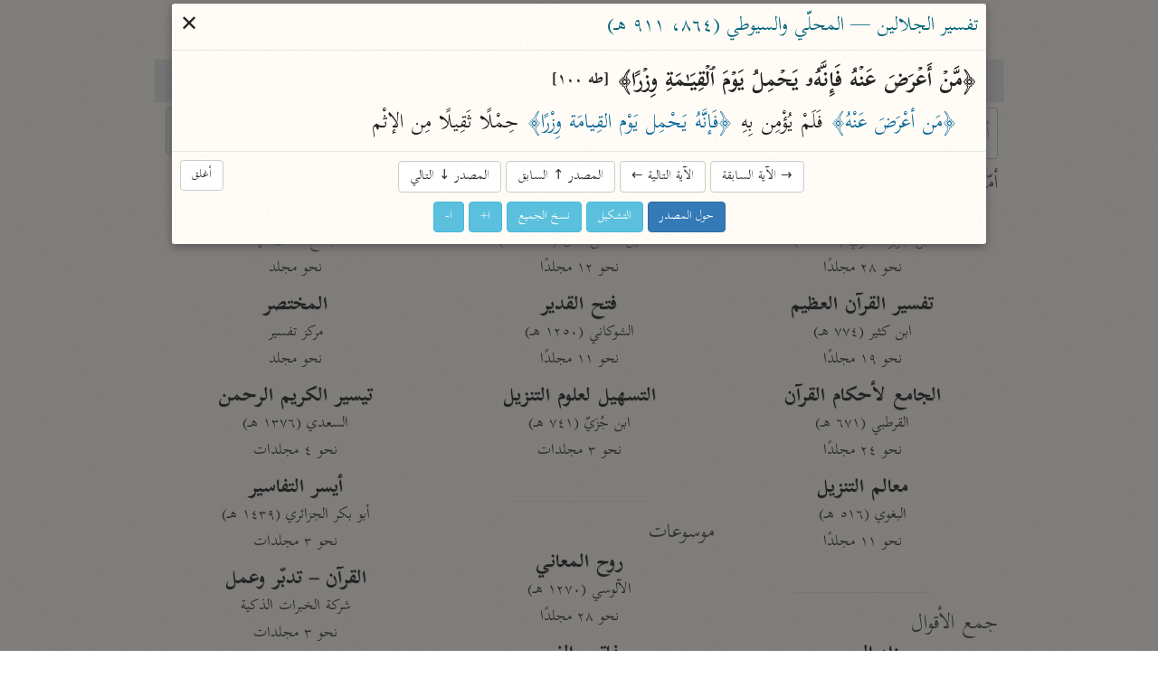

--- FILE ---
content_type: text/html; charset=UTF-8
request_url: https://tafsir.app/jalalayn/20/100
body_size: 46170
content:
<!doctype html><meta charset=utf-8><meta name="description" content="﴿مَن أعْرَضَ عَنْهُ﴾ فَلَمْ يُؤْمِن بِهِ ﴿فَإنَّهُ يَحْمِل يَوْم القِيامَة وِزْرًا﴾ حِمْلًا ثَقِيلًا مِن الإثْم">
<meta property="twitter:card" content="summary_large_image">
<meta property="og:type" content="article">
<meta property="og:url" content="https://tafsir.app/jalalayn/20/100">
<meta property="og:title" content="الباحث القرآني"><meta property="og:image" content="https://ogi.nuqayah.com/capture?url=https%3A%2F%2Falmushaf.app%2F20%2F100"><link rel="icon" href="/app.png"><meta name=viewport content=width=device-width,initial-scale=1><meta name=google content=notranslate><meta name=theme-color content=#fffdf7><link rel=preload as=font type=font/woff2 crossorigin href=https://fonts.nuqayah.com/kitab-base.woff2?v3><link rel=preload as=font type=font/woff2 crossorigin href=https://fonts.nuqayah.com/kitab-base-b.woff2?v3><link rel=manifest href=/manifest.json><title>الباحث القرآني</title><script nomodule>location = '/index-compat.html' + (location.pathname.slice(1) ? '#' + location.pathname.slice(1) : '');</script><style>*{-webkit-overflow-scrolling:touch}*,:after,:before{box-sizing:border-box}html{-webkit-text-size-adjust:100%;-webkit-tap-highlight-color:rgba(0,0,0,0)}body{color:#222;margin:0}a{background-color:initial;color:#337ab7;text-decoration:none}a:active,a:hover{outline:0}a:focus,a:hover{color:#23527c;text-decoration:underline}a:focus{outline:5px auto -webkit-focus-ring-color;outline-offset:-2px}button,input{color:inherit;font:inherit;margin:0}button{-webkit-appearance:button;overflow:visible;text-transform:none}button::-moz-focus-inner,input::-moz-focus-inner{border:0;padding:0}input[type=search]{-webkit-appearance:textfield}input[type=search],input[type=search]::-webkit-search-cancel-button,input[type=search]::-webkit-search-decoration{-webkit-appearance:none}button,input,textarea{font-family:inherit;font-size:inherit;line-height:inherit}h1{font-size:2em;margin:.67em 0}h1,h3,h4{color:inherit;font-family:inherit;font-weight:500;line-height:1.1}h1,h3{margin-top:20px}h1,h3,h4{margin-bottom:10px}h4{margin-top:10px}p{margin:0 0 10px}.text-right{text-align:right}.text-center{text-align:center}ol,ul{margin-bottom:10px;margin-top:0}main.container{margin-left:auto;margin-right:auto;padding-left:15px;padding-right:15px}@media (min-width:992px){main.container{width:970px}}@media (min-width:1200px){main.container{width:1170px}}.row{display:flex}.flex-half,.flex-one{padding:0 .3rem}.flex-one{flex:1}.flex-half{flex:0.5}.form-group{margin-bottom:15px}.form-control{background-color:#fff;background-image:none;border:1px solid #ccc;border-radius:4px;color:#555;display:block;height:34px;line-height:1.42857143;padding:6px 12px;transition:border-color .15s ease-in-out,box-shadow .15s ease-in-out;width:100%}.form-control:focus{border-color:#66afe9;box-shadow:0 0 8px #66afe999;outline:0}.form-control::placeholder{color:#999}.form-control::-ms-expand{background-color:initial;border:0}.form-control[disabled]{background-color:#eee;cursor:not-allowed}.btn{background-image:none;border:1px solid #0000;border-radius:4px;cursor:pointer;display:inline-block;font-size:14px;font-weight:400;line-height:1.42857143;margin-bottom:0;padding:6px 12px;text-align:center;touch-action:manipulation;-webkit-user-select:none;user-select:none;vertical-align:middle;white-space:nowrap}.btn:active:focus,.btn:focus{outline:5px auto -webkit-focus-ring-color;outline-offset:-2px}.btn:focus,.btn:hover{color:#333;text-decoration:none}.btn:active{background-image:none;box-shadow:inset 0 3px 5px rgba(0,0,0,.125);outline:0}.btn-default{background-color:#fff;border-color:#ccc;color:#333}.btn-default:focus{background-color:#e6e6e6;border-color:#8c8c8c;color:#333}.btn-default:active,.btn-default:hover{background-color:#e6e6e6;border-color:#adadad;color:#333}.btn-default:active:focus,.btn-default:active:hover{background-color:#d4d4d4;border-color:#8c8c8c;color:#333}.btn-default:active{background-image:none}.btn-primary{background-color:#337ab7;border-color:#2e6da4;color:#fff}.btn-primary:focus{background-color:#286090;border-color:#122b40;color:#fff}.btn-primary:active,.btn-primary:hover{background-color:#286090;border-color:#204d74;color:#fff}.btn-primary:active:focus,.btn-primary:active:hover{background-color:#204d74;border-color:#122b40;color:#fff}.btn-primary:active{background-image:none}.btn-info{background-color:#5bc0de;border-color:#46b8da;color:#fff}.btn-info:focus{border-color:#1b6d85}.btn-info:focus,.btn-info:hover{background-color:#31b0d5;color:#fff}.btn-info:active,.btn-info:hover{border-color:#269abc}.btn-info:active{background-color:#31b0d5;color:#fff}.btn-info:active:focus,.btn-info:active:hover{background-color:#269abc;border-color:#1b6d85;color:#fff}.btn-info:active{background-image:none}.btn-lg{border-radius:6px;font-size:18px;line-height:1.3333333;padding:10px 16px}.fade{opacity:0;transition:opacity .15s linear}.nav{list-style:none;margin-bottom:0;padding-left:0}.tab-content>.tab-pane{display:none}.tab-content>.active{display:block}.list-group{margin:0 5px 1.5rem}.list-group>a{display:block;margin-bottom:-1px}.list-group>a:first-child{border-top-left-radius:4px;border-top-right-radius:4px}.list-group>a:last-child{border-bottom-left-radius:4px;border-bottom-right-radius:4px;margin-bottom:0}.list-group>a{color:#555}.list-group>a:focus,.list-group>a:hover{background-color:#f5f5f5;color:#555;text-decoration:none}.list-group>a.disabled,.list-group>a.disabled:focus,.list-group>a.disabled:hover{color:#777;cursor:not-allowed}.modal-overlay{-webkit-overflow-scrolling:touch;background:#00000080;bottom:0;left:0;position:fixed;right:0;top:0;z-index:1050}.modal-container{background-color:#fff;border-radius:3px;box-shadow:0 3px 10px #555;margin:.2rem auto;max-width:900px;width:98vw}.modal-header{align-items:center;border-bottom:1px solid #e5e5e5;display:flex;justify-content:space-between;padding:.25rem .4rem}.modal-title{box-sizing:border-box;color:#00449e;font-size:1.25rem;font-weight:400;line-height:1.25;margin-bottom:0;margin-top:0}.modal-footer{border-top:1px solid #e5e5e5;padding:.4rem}.modal-footer .btn+.btn{margin-bottom:0;margin-left:5px}.modal[aria-hidden=false] .modal-overlay{animation:fadeIn .2s cubic-bezier(0,0,.2,1)}.modal[aria-hidden=true] .modal-overlay{animation:fadeOut .4s cubic-bezier(0,0,.2,1)}.modal[aria-hidden=false] .modal-container{animation:slideIn .4s cubic-bezier(0,0,.2,1)}.modal[aria-hidden=true] .modal-container{animation:slideOut .4s cubic-bezier(0,0,.2,1)}.modal .modal-container,.modal .modal-overlay{will-change:transform}@keyframes fadeIn{0%{opacity:0}to{opacity:1}}@keyframes fadeOut{0%{opacity:1}to{opacity:0}}@keyframes slideIn{0%{transform:translateY(-3%)}to{transform:translateY(0)}}@keyframes slideOut{0%{transform:translateY(0)}to{transform:translateY(-2%)}}.modal[aria-hidden=true]+.fix-scroll-overlay{display:none}.modal[aria-hidden=false]+.fix-scroll-overlay{bottom:0;left:0;opacity:0;position:fixed;right:0;top:0;z-index:1}.pull-left{float:left!important}.visible-xs{display:none!important}@media (max-width:767px){.visible-xs{display:block!important}.hidden-xs{display:none!important}}.bg-info{background-color:#d9edf7}.bg-warning{background-color:#fcf8e3}.bg-danger{background-color:#f2dede}kbd{background-color:#333;border-radius:3px;box-shadow:inset 0 -1px 0 #00000040;color:#fff;font-size:90%;padding:2px 4px}img{vertical-align:middle}.img-responsive{display:block;height:auto;max-width:100%}.embed-responsive{display:block;height:0;overflow:hidden;padding:0 0 56.25%;position:relative}.embed-responsive .embed-responsive-item{border:0;bottom:0;height:100%;position:absolute;right:0;top:0;width:100%}hr{border:0;border-top:1px solid #eee;height:0}.table>tbody>tr>td,.table>tbody>tr>th,.table>tfoot>tr>td,.table>tfoot>tr>th,.table>thead>tr>td,.table>thead>tr>th{border-top:1px solid #ddd;padding:8px;vertical-align:top}.modal-footer .btn+.btn{margin-left:auto;margin-right:5px}.suggester{position:relative}.suggester>ul{background:#fff;border:1px solid #0000004d;border-radius:.3rem;box-shadow:.05rem .2rem .6rem #0003;left:0;line-height:1.7;list-style:none;margin:0;max-height:95vh;overflow-y:auto;padding:0;position:absolute;width:100%;z-index:1}@media (min-height:500px){.suggester>ul{max-height:calc(100vh - 200px)}}.suggester>ul:empty{display:none}.suggester>ul>li{cursor:pointer;padding:.4rem .5rem .2rem}.suggester ul>li:not(:first-child){border-top:1px solid #f0f0f0}.suggester ul li.active>a,.suggester ul li>a:focus,.suggester ul li>a:hover,.suggester ul>li:hover{background-color:#ebebeb}.suggester>ul>li[aria-selected=true]{background:#ddd}.suggester ul li mark{background:none;color:red;font-weight:700}.suggester .visually-hidden{clip:rect(0,0,0,0);position:absolute}ul{list-style:none;margin-bottom:0;padding:0}#applied-filters{display:flex;font-size:.75rem;overflow-x:auto;padding:.2rem 2px}#applied-filters>li{background-image:linear-gradient(180deg,#fafbfc,#eff3f6 90%);border-radius:5px;box-shadow:0 0 2px #bababa;display:inline-flex;flex-shrink:0;margin:0 2px;padding:0 .3rem 0 0}#applied-filters:empty{display:none}#applied-filters:after{content:" ";height:1px;width:1rem}#applied-filters button .icon-clear{color:#ccc;vertical-align:middle;width:11px}#applied-filters .dropdown-btn{align-items:center;display:flex;padding:0 .5rem 0 .2rem}#applied-filters .dropdown-btn .icon-down-arrow{width:17px}#filter-btn:focus .icon{color:#888}.dropdown-menu{background:#fff;border-radius:.3rem;box-shadow:0 0 5px #aaa;font-size:.85rem;max-width:200px;position:absolute;transition:top .1s,transform .2s;transition-timing-function:cubic-bezier(.1,1,0,2);z-index:10}.selected-items{box-shadow:0 1px 3px #aaa;max-height:200px;overflow-y:auto}.filter-items{max-height:50vh;overflow-y:auto}.dropdown-menu button{border-radius:0;justify-content:space-between;padding:.3rem .5rem;text-align:right;width:100%}.dropdown-menu button:hover{background:#eee}ul.filter-items button,ul.selected-items button{padding:.4rem}.dropdown-menu li .checkmark{display:inline-block;float:left;min-width:30px}.dropdown-menu li.selected .checkmark:after{border:solid #000;border-width:0 2px 2px 0;content:"";display:inline-block;height:12px;margin:0 .8rem -2px .2rem;padding:2px;transform:rotate(45deg);width:2px}.dropdown-menu>input{border-bottom:2px solid #aaa;border-radius:4px 4px 0 0;font-size:1rem;padding:.4rem;transition:border-bottom .15s ease-in-out;width:100%}html.safari .dropdown-menu>input{display:block;margin:0;padding:.5rem}.dropdown-menu>input::-webkit-input-placeholder{color:#aaa}.dropdown-menu>input:focus{border-bottom-color:#66afe9;outline:0}.dropdown-menu li span.msg{color:#999;display:block;margin:.3rem;text-align:center}.dropdown-menu hr{border:1px solid #aaa;line-height:.5;margin:.1rem 0}li.filter-grp{font-weight:700;padding:.2rem .4rem 0}li.filter-grp:not(:first-child){border-top:2px solid #aaa;padding-top:10px}ul.filter-items.pause_marks button span{display:inline-block;font-size:1.5rem;line-height:1;width:1rem}ul.filter-items.pause_marks button span:first-child{line-height:.1;margin-top:1.5rem;transform:translateX(-.5rem);transform-origin:100% 50% 0;vertical-align:bottom}.tooltip{word-wrap:break-word;margin:0;padding-bottom:5px;transition:opacity .2s;z-index:2}.tooltip,.tooltip .tip-arrow{position:absolute}.tooltip .tip-arrow:before{border-color:#0000;border-style:solid;content:"";position:absolute}.tooltip-inner{background-color:#000;border-radius:.25rem;box-shadow:0 0 15px #c6c6c6;color:#fff;font-size:.9rem;line-height:1.6;max-height:200px;max-width:200px;overflow:auto;padding:.25rem .5rem}html.non-mobile .tooltip-inner::-webkit-scrollbar{width:2px}html.non-mobile .tooltip-inner::-webkit-scrollbar-thumb{background-color:#aaa}.tooltip-bottom,.tooltip-top{padding:.4rem 0}.tooltip-bottom .tip-arrow,.tooltip-top .tip-arrow{height:.4rem;width:.8rem}.tooltip-top .tip-arrow{bottom:0}.tooltip-top .tip-arrow:before{border-top-color:#777;border-width:.4rem .4rem 0;top:0}.tooltip-bottom .tip-arrow{top:0}.tooltip-bottom .tip-arrow:before{border-bottom-color:#000;border-width:0 .4rem .4rem;bottom:0}.tooltip-left,.tooltip-right{padding:0 .4rem}.tooltip-left .tip-arrow,.tooltip-right .tip-arrow{height:.8rem;width:.4rem}.tooltip-right .tip-arrow{left:0}.tooltip-right .tip-arrow:before{border-right-color:#dbdbdb;border-width:.4rem .4rem .4rem 0;right:0}.tooltip-left .tip-arrow{right:0}.tooltip-left .tip-arrow:before{border-left-color:#dbdbdb;border-width:.4rem 0 .4rem .4rem;left:0}@font-face{font-display:block;font-family:Aref Ruqaa;src:url(/assets/fonts/logo.woff)}@font-face{font-family:Kitab;src:url(https://fonts.nuqayah.com/kitab-base.woff2?v3)}@font-face{font-family:Kitab;font-weight:700;src:url(https://fonts.nuqayah.com/kitab-base-b.woff2?v3)}@font-face{font-family:Kitab;src:url(https://fonts.nuqayah.com/kitab-phrases.woff2?v3)}@font-face{font-family:Kitab;font-weight:700;src:url(https://fonts.nuqayah.com/kitab-phrases.woff2?v3)}html{font-size:22px}@media (max-width:992px){html{font-size:21px}}@media (max-width:768px){html{font-size:18.5px}}@media (max-width:576px){html{font-size:17px}}html.is-app .hide-if-app{display:none!important}body{direction:rtl;font-family:Kitab,system-ui;font-size:1rem;overscroll-behavior-y:contain}.modal-container,body{background:url(/assets/bg.png)}main.container{display:flex;flex-direction:column;max-width:950px;min-height:100vh;padding:0 5px}h1{font-family:Aref Ruqaa;font-size:1.65rem;margin:.5rem 0 .7rem;text-shadow:1px 1px #ddd}h3{color:#666;font-size:1.1rem;margin:.2rem 0 0}h3.line-before:before,h3:not(:first-child):before{border-bottom:1px solid #eee;content:"";display:block;margin:0 auto 1rem;width:50%}h3.line-before{margin-bottom:1rem}p{margin:0}input[type=email],input[type=number]{direction:ltr}button{-webkit-tap-highlight-color:transparent;background:none;border:none;cursor:pointer;outline:none;padding:0}html.user-is-tabbing button{outline:revert}button>svg{pointer-events:none}mark{background:none;color:red;font-weight:700}.icon{fill:currentColor;color:#444;display:inline-block;font-size:24px;height:1em;vertical-align:middle;width:1em}[hidden]{display:none!important}::placeholder{color:#bbb}html.non-mobile ::-webkit-scrollbar:horizontal{height:5px}html.firefox *{scrollbar-color:#d3d3d3 #0000;scrollbar-width:thin}.tab-content{flex:1}div.header{position:relative}#section-tabs{background-color:#fffcef;display:flex;margin-bottom:5px;padding-bottom:0}#section-tabs button{background:#e9e9e9;border:1px solid #f5f5f5;border-radius:0;color:#555;cursor:pointer;flex:1;font-size:1.1rem;line-height:1.65;padding:4px 0;text-align:center;text-shadow:0 0 1px #ececec}#section-tabs button:first-child{flex:0.6}#section-tabs button:first-child svg{color:#e8744b}#section-tabs button.active{background:#0000;border-bottom:none;border-radius:0;border-top:4px solid #faebd7;color:#555!important;padding-top:0}.icon-search{font-size:1rem}.list-group>a{background:#0000;border:none;border-radius:3px;padding:7px 0;text-align:center}.list-group>a.disabled{background-color:#f4f4f4;opacity:.7;z-index:-1}.short-title,.src-title{color:#444;font-weight:700;line-height:1.3;text-shadow:1px 1px #e1e1e1}.author,.src-info{font-size:.8rem}@media (min-width:577px){.src-title+.short-title{display:none}}@media (max-width:576px){.author,.src-info,.src-title{display:none}}.status-msg{pointer-events:none;position:fixed;text-align:center;width:100%;z-index:1051}.status-msg p{background-color:#f6edbd;border-radius:20px;color:#555;display:inline-block;margin:0 5%;padding:6px 10px;pointer-events:all}twitter-widget{margin:0 auto}blockquote{font-size:.9em;text-align:center}.logo-cont{display:flex;justify-content:center;margin:1rem 0}.logo-cont div{align-items:baseline;color:#000;display:flex;flex-direction:column;margin:0 .6rem;width:3rem}.logo-cont div img{height:4.5rem}#nuqayah-logo{filter:drop-shadow(1px 1px 3px #aaa);width:3rem}#ayatt-logo{height:3.4rem;margin-top:.2rem}#copy-text{text-indent:-9999em}.input-spinner{float:left;font-size:10px;height:10px;left:7px;position:absolute;top:.6rem;width:10px}#modal-spinner{font-size:7px;height:100px;margin:.3rem auto;width:100px}.spinner{animation:spin 1s linear infinite;border:1em solid #fafafa;border-left-color:#d3d3d3;border-radius:50%}@keyframes spin{0%{transform:rotate(0deg)}to{transform:rotate(1turn)}}@media print{body *{visibility:hidden}#modal,#modal *{visibility:visible}#modal{left:0;overflow:visible!important;position:absolute;top:0}.modal-footer,.modal-footer *,.modal-header button{visibility:hidden!important}}#modal[data-src=mathoor] .name-1,#modal[data-src=mathoor] .name-2,#modal[data-src=mathoor] .name-3{font-weight:700}#modal[data-src=mathoor] .name-1{color:red}#modal[data-src=mathoor] .name-2{color:green}#modal[data-src=mathoor] .comment-type-1,#modal[data-src=mathoor] .comment-type-3,#modal[data-src=mathoor] .comment-type-4{font-weight:700}#modal[data-src=mathoor] .comment-type-2{color:red}#modal[data-src=mathoor] .comment-ref{border:2px solid green;display:inline-block;line-height:1;margin:0 2px}#modal[data-src=mathoor] .mustanad{color:red}#modal[data-src=mathoor] .modal-body{white-space:normal}#modal[data-src=mathoor] .fnotes{white-space:pre-wrap}#modal[data-src=mathoor] h3{color:#000;font-weight:700;line-height:1.7;margin-bottom:.5rem}#modal[data-src=mathoor] .result-body>div{margin-bottom:1rem}.suggester-cont{position:relative}.form-control{font-size:.9rem;height:unset;line-height:2.3;padding:.2rem .4rem 0}.form-control.has-error{border-color:#a94442}.form-control.has-error:focus{border-color:#a94442;box-shadow:inset 0 1px 1px rgba(0,0,0,.075),0 0 6px #ce8483}html.safari .form-control{font-size:1rem;line-height:2}#ayah-search-wrapper{flex:2.15;margin-left:.3rem}@media (max-width:650px){#ayah-selectors{flex-wrap:wrap}#ayah-search-wrapper{flex:1 1 100%;margin-bottom:.2rem}}#ayah-selectors,#word-search-row{margin-bottom:.5rem}#ayah-selectors{padding:0 .3rem}#ayah-search,#quran-search{font-size:1rem}html.safari #ayah-search{font-size:1.05rem;line-height:2.2}.ayah-ref{color:#888;float:left;font-size:.8rem;padding-bottom:1px;padding-right:5px}.suggester-cont .btn{background:none;left:0;padding:.3rem .4rem;position:absolute;top:.4rem}.suggester-cont .btn:active{box-shadow:none}.suggester-cont .btn svg{color:#aaa;font-size:1.1rem}.input-btn .icon-clear,.input-btn.has-input .icon-random{display:none}.input-btn.has-input .icon-clear{display:inline-block}#mic-btn{left:1.3rem}#mic-btn.active{box-shadow:0 0 3px 0 red}#surah-input+ul{min-width:150px}@media (max-width:767px){#ayah-input,#surah-input{padding:.15rem .4rem}}.word-search-list{justify-content:center}.word-search-list>div{flex:0.35;margin:0 .3rem}#word-search-row .suggester>ul{max-height:unset}#word-search-row .suggester ul ul{list-style:none;margin:0;padding:0}#word-search-row .suggester ul ul li.word-item{border:none;display:inline-block;padding:0}#word-search-row .suggester ul ul li.word-item a{color:#333;display:block;line-height:1.7;padding:.35rem .65rem;text-decoration:none}#word-search-row .suggester-cont{display:block;margin:0 auto;max-width:350px}@media (min-width:768px){#word-search-row .suggester>ul{border:0;column-count:2;column-fill:balance;column-gap:1px;column-rule:2px solid #d3d3d3}#word-search-row .suggester ul>ul{column-break-inside:avoid;page-break-inside:avoid}}#word-search-row .suggester ul ul li.group-lbl{background-color:#f7f6ea;border:1px solid #0000001a;color:#305d8c;padding:3px 9px}.more-results-msg{background-color:#fcf8e3;color:#888;font-size:.85rem;pointer-events:none;text-align:center}#modal{overscroll-behavior:contain}@media (min-width:768px) and (max-width:991px){.modal-dialog{width:90%}}.modal-title{color:#02647a;font-size:1.05rem}.modal-container{font-size:1.1rem}.modal-body svg{display:block;font-size:.75rem;margin:0 auto}.modal-body .hl{color:#0f6b9c}.modal-body .word{background-color:#ffffe0}.modal-body{line-height:1.7;max-height:calc(100vh - var(--top-offset, 70px));overflow:auto;padding:.4rem;transition:box-shadow .35s;white-space:pre-wrap}.modal-body.shadow{box-shadow:inset 0 -10px .5rem -.5rem #ccc}.modal-body .indent{display:inline-block;width:1rem}.modal-body br{content:"";display:block;margin-bottom:.3rem}.modal-footer{box-shadow:none;text-align:center}.result-hding{font-weight:700;line-height:1.8;padding:.2rem 0}#next-prev-btns{display:inline-block;padding-bottom:5px}#next-prev-btns button{font-size:.7rem}.modal-footer .btn svg{color:#fff}.diacritic-big{transform:translate(-3px,1.2rem) scale(3)}.bg-danger,.bg-warning{border-radius:6px;padding:10px}.modal-header .close{font-size:31px;margin-top:0!important}.fnotes{color:#6a6a6a;font-size:.95rem}.fnotes p{margin:0 0 3px}.fnote_sep{margin:30px 4px -19px 0;min-width:200px;width:20%}.root-stat,span.fnote-entry,sup.fnote-mark{color:#337ab7;cursor:pointer}sup.fnote-mark{line-height:0}.poetry{color:#e76c47;margin:12px 0;text-align:center}.basmalah{font-size:1.1rem;font-weight:400;padding-bottom:15px}.basmalah,.sep{display:inline-block;text-align:center;width:100%}.sep{color:#e3120a;font-size:1.2rem;line-height:1.8}.ayah-tag{font-size:.8rem;vertical-align:middle}.modal-body.no-pad{padding:0}#br-frame{border:0;display:block}#br-frame.full-screen{border:none;bottom:0;height:100%!important;left:0;margin:0;overflow:hidden;padding:0;position:fixed;right:0;top:0;width:100%!important;z-index:1050}.table>tbody>tr>td{vertical-align:middle}li.spacer{height:15px;list-style:none}.root-table{font-size:.9em}.root-table th{background-color:#fbfdfd;padding:3px!important}.root-table tr td:first-child{width:89%}.root-table tr td:nth-child(2){min-width:120px}td.click{cursor:pointer}h3.root-group-hding{color:#1a6d90;cursor:pointer;padding-bottom:5px;text-align:center}h3.root-group-hding:before{display:none}.root-table th,.row-limit{text-align:center}#quran-search-row .search-cont,.search-bottom{margin:0 auto;max-width:400px}.search-cont{background:#fff;border:1px solid #aaa;border-radius:4px;font-size:.9rem;transition:border-color .15s ease-in-out,box-shadow .15s ease-in-out}.search-cont:focus-within{border-color:#66afe9;box-shadow:inset 0 1px 1px #0001,0 0 8px #66afe999;outline:0}.search-cont>div{display:flex}.search-input{border:0;border-radius:4px;flex:1;outline:0;padding:.4rem;width:100%}#filter-btn{background:#eee;border-bottom:1px solid #888;border-radius:4px 0 0 4px;border-right:1px solid #888;padding:0 .5rem}#quran-results{--right-padding:0rem;line-height:1.7;list-style-type:arabic-indic;margin:0 auto;max-height:100vh;max-width:750px;min-height:6rem;overflow:auto;padding:.5rem calc(1.8rem + var(--right-padding)) .5rem 0}html.safari #quran-results{padding-right:2.3rem}#quran-results li{min-height:75px;padding:.5rem .3rem .1rem}#quran-results li:not(:first-child){border-top:1px solid #e6e6e6}#quran-results li .ayah-btns{color:#888;font-size:.8rem;text-align:left}.ayah-details-cont{float:left}#quran-results li .copy-btn{background:none}#quran-results li .copy-btn:active{box-shadow:none}#quran-results li strong{color:#ec1313}#enter-data-msg{color:#999;font-size:2rem;list-style:none;margin:5rem 0 7rem;text-align:center}#pg-footer{border-top:1px solid #e5e5e5;color:#777;padding:20px;text-align:center}#contact-links .icon{font-size:.9rem}#pg-footer .sep{padding:0 5px}.project-links a{color:#009688;font-weight:700}.app-link{display:inline-block;height:45px;margin:12px 15px 0;width:45px}.app-link .icon{font-size:1.5rem}.box{border-radius:6px;box-shadow:0 2px 3px #0a0a0a1a,0 0 0 1px #0a0a0a1a;color:#4a4a4a;margin:0 auto 12px;max-width:450px;padding:.1rem .5rem .5rem}.field.is-grouped{display:flex;justify-content:flex-start}.field.is-grouped>.control:not(:last-child){margin-left:.5rem}.field.is-grouped>.control.is-expanded{flex:1}#projects-btn{background:none;float:left;left:5px;position:absolute;z-index:5}#projects-btn:active{box-shadow:unset}#project-links h2{margin:0 0 1rem;text-align:center}#projects-btn.fixed{position:fixed}#project-links{background:#fff;bottom:0;height:100%;left:0;overflow:auto;padding:1rem;position:fixed;right:0;top:0}#project-links header h2 img{margin-right:.4rem;max-width:3rem}#project-links header h2+a{display:block;font-size:.8rem;margin-bottom:1rem;margin-top:-.7rem;text-align:center}#project-links ul{display:flex;flex-wrap:wrap;justify-content:center;list-style:none;margin:0 auto;max-width:500px;padding:0}#project-links ul li{flex:0 0 33%;flex-basis:135px;margin:5px}#project-links li>a{background:#ffffff96;border-radius:4px;box-shadow:0 0 12px 0 #eee;display:flex;flex-direction:column;height:100%;justify-content:space-between;padding:.8rem .3rem;text-align:center;text-decoration:none}#project-links a span{color:#999;font-size:.9rem}#project-links ul img{display:block;margin:0 auto;max-width:2rem}#project-links #donate{background-color:#d9544b;border-radius:5px;box-shadow:0 0 19px 0 #999;color:#fff;float:left;margin-top:12px;padding:7px 23px;text-shadow:0 0 2px #6c6c6c}#projects-btn>svg{color:#204d74;filter:drop-shadow(1px 1px 2px #ccc)}#projects-btn:before{animation:pulse .6s cubic-bezier(.85,0,.15,1) both;animation-delay:1.5s;background-color:#f43d3d;border-radius:50%;box-shadow:0 0 3px #767676;content:" ";display:inline-block;position:absolute;top:9px;z-index:1}@keyframes pulse{50%{padding:8px}to{padding:5px}}.mushaf-container{-webkit-overflow-scrolling:touch;max-height:100vh;white-space:normal}@font-face{font-display:block;font-family:Suwar;src:url(/assets/fonts/suwar.woff2);unicode-range:u+fb8c-fbb1,u+fbd3-fc1f}.mushaf-container>.page{background-color:#ffe599;border:1px solid #aaa;border-radius:3px;box-shadow:1px 1px 3px #eee;color:#2f4f4f;margin:2.5px auto;padding:.5rem}.mushaf-container>.page:first-child,.mushaf-container>.page:nth-child(2){min-height:200px!important}.basmalah,.pg-no,.surah-name{text-align:center}.basmalah,.pg-no{font-family:Kitab}.pg-no{font-size:.8rem}.surah-name:not(:first-child){padding-top:35px}.mushaf-container.chars .page{min-height:600px;width:430px}.mushaf-container.chars .surah-name{-webkit-font-smoothing:antialiased;font-family:Suwar;font-size:1.2rem}.mushaf-container.chars .basmalah{font-size:1rem}.mushaf-container.chars .surah-name .surah-word{position:relative;right:3px;top:1px}.mushaf-container.chars .ayah-chars{word-wrap:break-word;text-align:justify;text-align-last:center}.mushaf-container.chars.new .ayah-chars{font-size:25.5px;letter-spacing:-2.2px;line-height:1.85}.mushaf-container.chars.old .ayah-chars{-webkit-font-smoothing:antialiased;font-size:28px;line-height:1.6}@media (max-width:460px){.mushaf-container.chars .page{min-height:550px;width:335px}.mushaf-container.chars.new .ayah-chars,.mushaf-container.chars.old .ayah-chars{font-size:22.1px}}.mushaf-container.text .page{line-height:1.85;max-width:450px;min-height:500px}.mushaf-container.text .page .line{font-size:1.1rem;text-align:justify;text-align-last:center}@media (max-width:460px){.mushaf-container.text{font-size:13px}.mushaf-container.text .page{width:335px}}.mushaf-container.text .page .surah-name{font-size:1rem;white-space:pre-wrap}.mushaf-container.text .ayah-marker{font-family:Kitab}.mushaf-container.text.tajweed .surah-name{font-size:1.45rem}.mushaf-container.text.tajweed .page i{font-style:normal}.mushaf-container.text.tajweed .madd-lazim{color:#d70092}.mushaf-container.text.tajweed .madd-wajib{color:#e72929}.mushaf-container.text.tajweed .madd-aarid{color:orange}.mushaf-container.text.tajweed .ikhfaa{color:green}.mushaf-container.text.tajweed .idgham{color:#a9a9a980}.mushaf-container.text.tajweed .qalqalah{color:#46b1dd}.mushaf-container.text.tajweed .legend{border:1px solid #0000000d;border-radius:5px;font-family:Kitab;list-style:none;margin:7.5px 0;padding-top:5px;text-align:center}.mushaf-container.text.tajweed .legend li{display:inline-block;margin-right:5px}.mushaf-container.text.tajweed .legend li:before{border-radius:50%;content:"";display:inline-block;height:.8rem;margin:2px;vertical-align:sub;width:.8rem}.mushaf-container.text.tajweed li.madd-lazim:before{background-color:#d70092}.mushaf-container.text.tajweed li.madd-wajib:before{background-color:#e72929}.mushaf-container.text.tajweed li.madd-aarid:before{background-color:orange}.mushaf-container.text.tajweed li.ikhfaa:before{background-color:green}.mushaf-container.text.tajweed li.idgham:before{background-color:#a9a9a980}.mushaf-container.text.tajweed li.qalqalah:before{background-color:#46b1dd}.vlist-container.svelte-1r2yfdg{line-height:0}img.svelte-1r2yfdg,object.svelte-1r2yfdg{box-shadow:0 0 3px #ccc}.vlist-row.svelte-95lqnh.svelte-95lqnh:not(:last-child){margin-bottom:5px}.viewport.svelte-95lqnh.svelte-95lqnh{-webkit-overflow-scrolling:touch;height:calc(100% - 2rem);overflow-y:auto}.contents.svelte-95lqnh.svelte-95lqnh{text-align:center}.tools.svelte-95lqnh.svelte-95lqnh{align-items:center;border-top:1px solid #ccc;display:flex;height:2rem;padding-right:.3rem}[type=range].svelte-95lqnh.svelte-95lqnh{-webkit-appearance:none;background:#0000;cursor:pointer;flex:1;margin:0;outline:0}[type=range].svelte-95lqnh.svelte-95lqnh::-webkit-slider-runnable-track{background:#ccc;border:1px solid #eee;border-radius:8px;height:14px}[type=range].svelte-95lqnh.svelte-95lqnh::-webkit-slider-thumb{-webkit-appearance:none;background:#016982;border:0;border-radius:50%;box-shadow:0 0 2px #aaa;height:16px;margin-top:-2px;width:16px}.page-number-wrapper.svelte-95lqnh.svelte-95lqnh{font-size:1rem;margin:0 .5rem}.page-number.svelte-95lqnh.svelte-95lqnh{background:none;border:none;direction:rtl;outline:0;text-align:center}.tools.svelte-95lqnh>button.svelte-95lqnh{display:block;height:100%;padding:0 .4rem}.icon.svelte-95lqnh.svelte-95lqnh{font-size:1rem}input.page-number.svelte-95lqnh.svelte-95lqnh{padding:0;width:1.75rem}</style>

<div id="donate-cta" class="hide-if-app" hidden>
<a target="_blank" href="https://give.quran.foundation/give/668862/#!/donation/checkout?eg=true">ساهم معنا في نشر القرآن والعلم الشرعي</a>
</div>
<style>
div#donate-cta {
    text-align: center;
    border-bottom: 1px solid #d15b36;
    margin-bottom: 1rem;
    font-size: 0.8rem;
    background: #f8f8f8;
    padding: 0.2rem 0;
}
div#donate-cta a {
    color: #d15b36;
    font-weight: bold;
}
</style>


<main class=container><div class="header text-center"><h1>الباحث القرآني
    <button class=btn id=projects-btn><svg class=icon><use xlink:href=#icon-grid-menu></use></svg></button></h1></div><div class=row id=preloaded><div id=preloaded-text>﴿مَن أعْرَضَ عَنْهُ﴾ فَلَمْ يُؤْمِن بِهِ ﴿فَإنَّهُ يَحْمِل يَوْم القِيامَة وِزْرًا﴾ حِمْلًا ثَقِيلًا مِن الإثْم</div><div id=preloaded-data hidden>{"ayah":"مَّنۡ أَعۡرَضَ عَنۡهُ فَإِنَّهُۥ یَحۡمِلُ یَوۡمَ ٱلۡقِیَـٰمَةِ وِزۡرًا"}</div></div><nav id=section-tabs><button>بحث</button><button class=active>تفسير</button><button>علوم</button><button>مصاحف</button><button>معاجم</button></nav><div class=tab-content><div id=quran-search-grp class="tab-pane fade"><div id=quran-search-row><section class=search-cont><div><input autofocus type=text class=search-input id=quran-search autocomplete=off placeholder=رحمة><button class=input-btn id=filter-btn><svg class="icon icon-filter"><use xlink:href=#icon-filter></use></svg></button></div><ul id=applied-filters></ul></section><div class=search-bottom><div id=quran-results-count></div></div></div><ol id=quran-results><li id=enter-data-msg>أدخل كلمات البحث أو أضف قيدًا.</li></ol></div><div id=tafsir-grp class="tab-pane fade active ayah-tab" style="opacity: 1"><div class=row id=ayah-selectors><div id=ayah-search-wrapper><div class=suggester-cont><input id=ayah-search type=text autocomplete=off class=form-control placeholder="أدخل كلمات البحث لتُفعِّل المصادر" autofocus><button class=btn id=mic-btn hidden><svg class="icon icon-clear"><use xlink:href=#icon-mic></use></svg></button><button class="btn input-btn"><svg class="icon icon-clear"><use xlink:href=#icon-clear></use></svg><svg class="icon icon-random"><use xlink:href=#icon-question></use></svg></button></div></div><div class=flex-half><div class=suggester-cont><input id=surah-input type=search autocomplete=off class="form-control input" placeholder=السورة></div></div><div class=flex-half><input id=ayah-input type=text pattern="[\d٠-٩]+" min=1 class="form-control input" placeholder=الآية disabled></div></div><div class=row><div class=flex-one><h3>أمّهات</h3><div class=list-group><a class=disabled data-src=tabari href=#><div class=src-title>جامع البيان</div><div class=short-title>تفسير الطبري</div><div class=author>ابن جرير الطبري (٣١٠ هـ)</div><div class=src-info>نحو ٢٨ مجلدًا</div></a><a class=disabled data-src=ibn-katheer href=#><div class=src-title>تفسير القرآن العظيم</div><div class=short-title>تفسير ابن كثير</div><div class=author>ابن كثير (٧٧٤ هـ)</div><div class=src-info>نحو ١٩ مجلدًا</div></a><a class=disabled data-src=qurtubi href=#><div class=src-title>الجامع لأحكام القرآن</div><div class=short-title>تفسير القرطبي</div><div class=author>القرطبي (٦٧١ هـ)</div><div class=src-info>نحو ٢٤ مجلدًا</div></a><a class=disabled data-src=baghawi href=#><div class=src-title>معالم التنزيل</div><div class=short-title>تفسير البغوي</div><div class=author>البغوي (٥١٦ هـ)</div><div class=src-info>نحو ١١ مجلدًا</div></a></div><h3>جمع الأقوال</h3><div class=list-group><a class=disabled data-src=zad-almaseer href=#><div class=src-title>زاد المسير</div><div class=short-title>تفسير ابن الجوزي</div><div class=author>ابن الجوزي (٥٩٧ هـ)</div><div class=src-info>نحو ٥ مجلدات</div></a><a class=disabled data-src=almawirdee href=#><div class=src-title>النكت والعيون</div><div class=short-title>تفسير الماوردي</div><div class=author>الماوردي (٤٥٠ هـ)</div><div class=src-info>نحو ٦ مجلدات</div></a></div><h3>منتقاة</h3><div class=list-group><a class=disabled data-src=ibn-alqayyim href=#><div class=src-title>تفسير ابن قيّم الجوزيّة</div><div class=short-title>تفسير ابن القيم</div><div class=author>ابن القيم (٧٥١ هـ)</div><div class=src-info>نحو ١٢ مجلدًا</div></a><a class=disabled data-src=ibn-taymiyyah data-scan-pgs=3853 href=#><div class=src-title>تفسير شيخ الإسلام</div><div class=short-title>تفسير ابن تيمية</div><div class=author>ابن تيمية (٧٢٨ هـ)</div><div class=src-info>نحو ٧ مجلدات</div></a></div><h3>عامّة</h3><div class=list-group><a class=disabled data-src=samaani href=#><div class=src-title>تفسير القرآن</div><div class=short-title>تفسير السمعاني</div><div class=author>السمعاني (٤٨٩ هـ)</div><div class=src-info>نحو ٥ مجلدات</div></a><a class=disabled data-src=makki href=#><div class=src-title>الهداية إلى بلوغ النهاية</div><div class=short-title>تفسير مكّي</div><div class=author>مكي بن أبي طالب (٤٣٧ هـ)</div><div class=src-info>نحو ٧ مجلدات</div></a><a class=disabled data-src=mahasin-altaweel href=#><div class=src-title>محاسن التأويل</div><div class=short-title>محاسن التأويل للقاسمي</div><div class=author>القاسمي (١٣٣٢ هـ)</div><div class=src-info>نحو ١١ مجلدًا</div></a><a class=disabled data-src=althaalabi href=#><div class=src-title>الجواهر الحسان</div><div class=short-title>تفسير الثعالبي</div><div class=author>الثعالبي (٨٧٥ هـ)</div><div class=src-info>نحو ٦ مجلدات</div></a><a class=disabled data-src=samarqandi href=#><div class=src-title>بحر العلوم</div><div class=short-title>تفسير السمرقندي</div><div class=author>السمرقندي (٣٧٣ هـ)</div><div class=src-info>نحو ٥ مجلدات</div></a><a class=disabled data-src=althalabi href=#><div class=src-title>الكشف والبيان</div><div class=short-title>تفسير الثعلبي</div><div class=author>الثعلبي (٤٢٧ هـ)</div><div class=src-info>نحو ٨ مجلدات</div></a></div></div><div class=flex-one><h3>عامّة</h3><div class=list-group><a class=disabled data-src=fath-albayan href=#><div class=src-title>فتح البيان</div><div class=short-title>فتح البيان للقنوجي</div><div class=author>صديق حسن خان (١٣٠٧ هـ)</div><div class=src-info>نحو ١٢ مجلدًا</div></a><a class=disabled data-src=fath-alqadeer href=#><div class=src-title>فتح القدير</div><div class=short-title>فتح القدير للشوكاني</div><div class=author>الشوكاني (١٢٥٠ هـ)</div><div class=src-info>نحو ١١ مجلدًا</div></a><a class=disabled data-src=altasheel href=#><div class=src-title>التسهيل لعلوم التنزيل</div><div class=short-title>تفسير ابن جزي</div><div class=author>ابن جُزَيّ (٧٤١ هـ)</div><div class=src-info>نحو ٣ مجلدات</div></a></div><h3>موسوعات</h3><div class=list-group><a class=disabled data-src=alaloosi href=#><div class=src-title>روح المعاني</div><div class=short-title>تفسير الآلوسي</div><div class=author>الآلوسي (١٢٧٠ هـ)</div><div class=src-info>نحو ٢٨ مجلدًا</div></a><a class=disabled data-src=alrazi href=#><div class=src-title>مفاتيح الغيب</div><div class=short-title>تفسير الرازي</div><div class=author>فخر الدين الرازي (٦٠٦ هـ)</div><div class=src-info>نحو ٢٤ مجلدًا</div></a></div><h3>أخرى</h3><div class=list-group><a class=disabled data-src=adwaa-albayan href=#><div class=short-title>أضواء البيان</div><div class=author>محمد الأمين الشنقيطي (١٣٩٤ هـ)</div><div class=src-info>نحو ١١ مجلدًا</div></a><a class=disabled data-src=nathm-aldurar href=#><div class=src-title>نظم الدرر</div><div class=short-title>نظم الدرر للبقاعي</div><div class=author>البقاعي (٨٨٥ هـ)</div><div class=src-info>نحو ٢٠ مجلدًا</div></a></div><h3>لغة وبلاغة</h3><div class=list-group><a class=disabled data-src=ibn-aashoor href=#><div class=short-title>التحرير والتنوير</div><div class=author>ابن عاشور (١٣٩٣ هـ)</div><div class=src-info>نحو ٢٤ مجلدًا</div></a><a class=disabled data-src=ibn-atiyah href=#><div class=src-title>المحرر الوجيز</div><div class=short-title>المحرر الوجيز لابن عطية</div><div class=author>ابن عطية (٥٤٦ هـ)</div><div class=src-info>نحو ٨ مجلدات</div></a><a class=disabled data-src=albahr-almuheet href=#><div class=src-title>البحر المحيط</div><div class=short-title>البحر المحيط لأبي حيان</div><div class=author>أبو حيان (٧٤٥ هـ)</div><div class=src-info>نحو ١٦ مجلدًا</div></a><a class=disabled data-src=albaseet href=#><div class=src-title>التفسير البسيط</div><div class=short-title>البسيط للواحدي</div><div class=author>الواحدي (٤٦٨ هـ)</div><div class=src-info>نحو ٢٢ مجلدًا</div></a><a class=disabled data-src=abu-alsuod href=#><div class=src-title>إرشاد العقل السليم</div><div class=short-title>تفسير أبي السعود</div><div class=author>أبو السعود (٩٨٢ هـ)</div><div class=src-info>نحو ٩ مجلدات</div></a><a class=disabled data-src=kashaf href=#><div class=src-title>الكشاف</div><div class=short-title>الكشاف للزمخشري</div><div class=author>الزمخشري (٥٣٨ هـ)</div><div class=src-info>نحو ٨ مجلدات</div></a></div></div><div class=flex-one><h3>معاصرة</h3><div class=list-group><a class=disabled data-src=muyassar href=#><div class=short-title>الميسر</div><div class=author>مجمع الملك فهد</div><div class=src-info>نحو مجلد</div></a><a class=disabled data-src=mukhtasar href=#><div class=src-title>المختصر</div><div class=short-title>المختصر في التفسير</div><div class=author>مركز تفسير</div><div class=src-info>نحو مجلد</div></a><a class=disabled data-src=saadi href=#><div class=src-title>تيسير الكريم الرحمن</div><div class=short-title>تفسير السعدي</div><div class=author>السعدي (١٣٧٦ هـ)</div><div class=src-info>نحو ٤ مجلدات</div></a><a class=disabled data-src=aysar-altafasir href=#><div class=short-title>أيسر التفاسير</div><div class=author>أبو بكر الجزائري (١٤٣٩ هـ)</div><div class=src-info>نحو ٣ مجلدات</div></a><a class=disabled data-src=tadabbur-wa-amal href=#><div class=src-title>القرآن – تدبّر وعمل</div><div class=short-title>القرآن – تدبر وعمل</div><div class=author>شركة الخبرات الذكية</div><div class=src-info>نحو ٣ مجلدات</div></a><a class=disabled data-src=ibn-uthaymeen href=#><div class=src-title>تفسير القرآن الكريم</div><div class=short-title>تفسير ابن عثيمين</div><div class=author>ابن عثيمين (١٤٢١ هـ)</div><div class=src-info>نحو ١٥ مجلدًا</div></a></div><h3>مركَّزة العبارة</h3><div class=list-group><a class=disabled data-src=jalalayn href=#><div class=short-title>تفسير الجلالين</div><div class=author>المحلّي والسيوطي (٨٦٤، ٩١١ هـ)</div><div class=src-info>نحو مجلد</div></a><a class=disabled data-src=iejee href=#><div class=src-title>جامع البيان</div><div class=short-title>جامع البيان للإيجي</div><div class=author>الإيجي (٩٠٥ هـ)</div><div class=src-info>نحو ٣ مجلدات</div></a><a class=disabled data-src=albaydawee href=#><div class=src-title>أنوار التنزيل</div><div class=short-title>تفسير البيضاوي</div><div class=author>البيضاوي (٦٨٥ هـ)</div><div class=src-info>نحو ٣ مجلدات</div></a><a class=disabled data-src=alnasafi href=#><div class=src-title>مدارك التنزيل</div><div class=short-title>تفسير النسفي</div><div class=author>النسفي (٧١٠ هـ)</div><div class=src-info>نحو ٣ مجلدات</div></a><a class=disabled data-src=alwajeez href=#><div class=src-title>الوجيز</div><div class=short-title>الوجيز للواحدي</div><div class=author>الواحدي (٤٦٨ هـ)</div><div class=src-info>نحو مجلد</div></a><a class=disabled data-src=zimneen href=#><div class=src-title>تفسير القرآن العزيز</div><div class=short-title>تفسير ابن أبي زمنين</div><div class=author>ابن أبي زمنين (٣٩٩ هـ)</div><div class=src-info>نحو مجلدين</div></a></div><h3>آثار</h3><div class=list-group><a class=disabled data-src=mathoor href=#><div class=short-title>موسوعة التفسير المأثور</div><div class=author>معهد الشاطبي</div><div class=src-info>٢٣ مجلدًا</div></a><a class=disabled data-src=aldur-almanthoor href=#><div class=short-title>الدر المنثور</div><div class=author>جلال الدين السيوطي (٩١١ هـ)</div><div class=src-info>نحو ١٣ مجلدًا</div></a><a class=disabled data-src=ibn-abi-hatim href=#><div class=src-title>تفسير القرآن العظيم مسندًا</div><div class=short-title>تفسير ابن أبي حاتم</div><div class=author>ابن أبي حاتم الرازي (٣٢٧ هـ)</div><div class=src-info>نحو ١٠ مجلدات</div></a></div></div></div></div><div id=uloom-grp class="tab-pane fade ayah-tab"><div class=row><div class=flex-one><h3>غريب ومعاني</h3><div class=list-group><a class=disabled data-src=siraaj-ghareeb href=#><div class=src-title>السراج في بيان غريب القرآن</div><div class=short-title>غريب القرآن للخضيري</div><div class=author>محمد بن عبد العزيز الخضيري</div><div class=src-info>نحو مجلد</div></a><a class=disabled data-src=almuyassar-ghareeb href=#><div class=src-title>الميسر في غريب القرآن الكريم</div><div class=short-title>الميسر في الغريب</div><div class=author>مركز الدراسات القرآنية بمجمع الملك فهد</div><div class=src-info>نحو مجلد</div></a><a class=disabled data-src=ghareeb-ibn-qutaybah href=#><div class=src-title>تفسير غريب القرآن</div><div class=short-title>غريب القرآن لابن قتيبة</div><div class=author>ابن قتيبة (٢٧٦ هـ)</div><div class=src-info>نحو مجلد</div></a><a class=disabled data-src=altibyan-ghreeb href=#><div class=src-title>التبيان في تفسير غريب القرآن</div><div class=short-title>غريب القرآن لابن الهائم</div><div class=author>ابن الهائم (٨١٥ هـ)</div><div class=src-info>نحو مجلد</div></a><a class=disabled data-src=zajjaj href=#><div class=src-title>معاني القرآن وإعرابه</div><div class=short-title>معاني الزجاج</div><div class=author>الزجاج (٣١١ هـ)</div><div class=src-info>نحو ٤ مجلدات</div></a><a class=disabled data-src=nahaas-meanings href=#><div class=src-title>معاني القرآن</div><div class=short-title>معاني القرآن للنحاس</div><div class=author>النحاس (٣٣٨ هـ)</div><div class=src-info>نحو مجلدين</div></a><a class=disabled data-src=farraa href=#><div class=src-title>معاني القرآن</div><div class=short-title>معاني القرآن للفراء</div><div class=author>أبو زكريا الفراء (٢٠٧ هـ)</div><div class=src-info>نحو مجلدين</div></a><a class=disabled data-src=majaz-alquran href=#><div class=src-title>مجاز القرآن</div><div class=short-title>مجاز القرآن لمعمر بن المثنى</div><div class=author>أبو عبيدة معمر بن المثنى (٢٠٩ هـ)</div><div class=src-info>نحو مجلد</div></a><a class=disabled data-src=akhfash href=#><div class=src-title>معاني القرآن</div><div class=short-title>معاني القرآن للأخفش</div><div class=author>الأخفش الأوسط (٢١٥ هـ)</div><div class=src-info>نحو مجلد</div></a></div><h3>أسباب النزول</h3><div class=list-group><a class=disabled data-src=wahidi-asbab href=#><div class=src-title>أسباب نزول القرآن</div><div class=short-title>أسباب النزول للواحدي</div><div class=author>الواحدي (٤٦٨ هـ)</div><div class=src-info>نحو مجلد</div></a></div></div><div class=flex-one><h3>إعراب ولغة</h3><div class=list-group><a class=disabled data-src=aliraab-almuyassar href=#><div class=short-title>الإعراب الميسر</div><div class=author>شركة الدار العربية</div><div class=src-info>نحو ٣ مجلدات</div></a><a class=disabled data-src=iraab-daas href=#><div class=src-title>إعراب القرآن</div><div class=short-title>إعراب القرآن للدعاس</div><div class=author>قاسم - حميدان - دعاس</div><div class=src-info>نحو ٤ مجلدات</div></a><a class=disabled data-src=aljadwal href=#><div class=src-title>الجدول في إعراب القرآن وصرفه وبيانه</div><div class=short-title>الجدول في إعراب القرآن</div><div class=author>محمود الصافي (١٣٧٦ هـ)</div><div class=src-info>نحو ٨ مجلدات</div></a><a class=disabled data-src=aldur-almasoon href=#><div class=src-title>الدر المصون</div><div class=short-title>الدر المصون للسمين الحلبي</div><div class=author>السمين الحلبي (٧٥٦ هـ)</div><div class=src-info>نحو ١٠ مجلدات</div></a><a class=disabled data-src=lubab href=#><div class=src-title>اللباب</div><div class=short-title>اللباب في علوم الكتاب</div><div class=author>ابن عادل (٨٨٠ هـ)</div><div class=src-info>نحو ٢٤ مجلدًا</div></a><a class=disabled data-src=iraab-aldarweesh href=#><div class=src-title>إعراب القرآن وبيانه</div><div class=short-title>إعراب القرآن للدرويش</div><div class=author>محيي الدين درويش (١٤٠٣ هـ)</div><div class=src-info>نحو ٩ مجلدات</div></a><a class=disabled data-src=mujtaba-mushkil-iraab href=#><div class=src-title>المجتبى من مشكل إعراب القرآن</div><div class=short-title>مجتبى مشكل إعراب القرآن</div><div class=author>أحمد بن محمد الخراط</div><div class=src-info>نحو مجلد</div></a><a class=disabled data-src=iraab-alnahas href=#><div class=src-title>إعراب القرآن</div><div class=short-title>إعراب القرآن للنحاس</div><div class=author>النحاس (٣٣٨ هـ)</div><div class=src-info>نحو ٣ مجلدات</div></a><a class=disabled data-src=ayah-morph href=#><div class=short-title>تحليل كلمات القرآن</div><div class=src-info>نحو ٩ مجلدات</div></a><a class=disabled data-src=iraab-graphs href=#><div class=short-title>الإعراب المرسوم</div><div class=src-info>نحو ٣ مجلدات</div></a></div></div><div class=flex-one><h3>قراءات</h3><div class=list-group><a class=disabled data-src=qiraat-almawsoah href=#><div class=short-title>القراءات — الموسوعة القرآنية</div><div class=author>إبراهيم الأبياري (١٤١٤ هـ)</div><div class=src-info>نحو مجلد</div></a><a class=disabled data-src=tahbeer-altayseer href=#><div class=src-title>تحبير التيسير في القراءات العشر</div><div class=short-title>تحبير التيسير لابن الجزري</div><div class=author>ابن الجزري (٨٣٣ هـ)</div><div class=src-info>نحو مجلد</div></a><a class=disabled data-src=alnashir href=#><div class=src-title>النشر في القراءات العشر</div><div class=short-title>النشر لابن الجزري</div><div class=author>ابن الجزري (٨٣٣ هـ)</div><div class=src-info>نحو مجلد</div></a><a class=disabled data-src=mafateeh-alaghanee href=#><div class=src-title>مفاتيح الأغاني في القراءات والمعاني</div><div class=short-title>مفاتيح الأغاني في القراءات</div><div class=author>أبو العلاء الكرماني (بعد ٥٦٣ هـ)</div><div class=src-info>نحو مجلد</div></a></div><h3>أحكام</h3><div class=list-group><a class=disabled data-src=ahkam-ibn-alarabee href=#><div class=src-title>أحكام القرآن</div><div class=short-title>أحكام القرآن لابن العربي</div><div class=author>ابن العربي (٥٤٣ هـ)</div><div class=src-info>نحو ٦ مجلدات</div></a><a class=disabled data-src=aljasas href=#><div class=src-title>أحكام القرآن</div><div class=short-title>أحكام القرآن للجصاص</div><div class=author>الجصاص (٣٧٠ هـ)</div><div class=src-info>نحو ٦ مجلدات</div></a><a class=disabled data-src=ilkia-alharrasee href=#><div class=src-title>أحكام القرآن</div><div class=short-title>أحكام القرآن لإلكيا الهراسي</div><div class=author>إلكِيا الهَرّاسِي (٥٠٤ هـ)</div><div class=src-info>نحو مجلد</div></a><a class=disabled data-src=ahkam-altarayfi href=#><div class=src-title>أحكام القرآن</div><div class=short-title>أحكام القرآن للطريفي</div><div class=author>عبد العزيز الطريفي</div><div class=src-info>نحو ٥ مجلدات</div></a><a class=disabled data-src=alikleel href=#><div class=src-title>الإكليل في استنباط التنزيل</div><div class=short-title>الإكليل للسيوطي</div><div class=author>جلال الدين السيوطي (٩١١ هـ)</div><div class=src-info>نحو مجلد</div></a><a class=disabled data-src=eedah-naskh-mansukh href=#><div class=src-title>الإيضاح لناسخ القرآن ومنسوخه</div><div class=short-title>ناسخ القرآن ومنسوخه لمكي</div><div class=author>مكي بن أبي طالب (٤٣٧ هـ)</div><div class=src-info>نحو مجلد</div></a></div></div></div></div><div id=masahif-grp class="tab-pane fade ayah-tab"><div class=row><div class=flex-one><h3>المجمّع</h3><div class=list-group><a data-src=m-madinah-f data-mushaf=chars href=#><div class=short-title>بالرسم الجديد</div></a><a data-src=m-madinah-f-old data-mushaf=chars-old href=#><div class=short-title>بالرسم القديم</div></a><a data-src=m-madinah-text data-mushaf=hafs href=#><div class=short-title>حفص عن عاصم</div></a><a data-src=m-shoubah-text data-mushaf=shoubah href=#><div class=short-title>شُعْبة عن عاصم</div></a><a data-src=m-qaloon-text data-mushaf=qaloon href=#><div class=short-title>قالون عن نافع</div></a><a data-src=m-warsh-text data-mushaf=warsh href=#><div class=short-title>ورش عن نافع</div></a><a data-src=m-albazzi-text data-mushaf=albazzi href=#><div class=short-title>البَزِّي عن ابن كثير</div></a><a data-src=m-qunbul-text data-mushaf=qunbul href=#><div class=short-title>قُنبُل عن ابن كثير</div></a><a data-src=m-doori-text data-mushaf=doori href=#><div class=short-title>الدُّوري عن أبي عمرو</div></a><a data-src=m-alsoosi-text data-mushaf=soosi href=#><div class=short-title>السُّوسِي عن أبي عمرو</div></a><a data-src=m-nastaleeq-text data-mushaf=nastaleeq href=#><div class=short-title>نستعليق</div></a></div><h3>مصاحف حفص</h3><div class=list-group><a data-src=m-qatar data-offset=4 data-ext=jpg data-scan-pgs=627 href=#><div class=short-title>مصحف قطر</div></a><a data-src=m-shamarly data-offset=1 data-pdf href=#><div class=short-title>مصحف الشمرلي</div></a><a data-src=m-aalalbayt data-offset=3 data-ext=jpg data-scan-pgs=627 href=#><div class=short-title>مصحف آل البيت</div></a><a data-src=m-alwathiq data-offset=5 data-ext=jpg data-scan-pgs=638 href=#><div class=short-title>مصحف الواثق بالله</div></a><a data-src=m-alamiriyyah data-offset=1 data-pdf href=#><div class=short-title>مصحف الأميرية</div></a></div></div><div class=flex-one><h3>المجمّع (مصوّر)</h3><div class=list-group><a data-src=m-madinah data-scan-pgs=604 data-one href=#><div class=short-title>مصحف المدينة</div></a><a data-src=m-madinah-old data-scan-pgs=625 data-offset=3 href=#><div class=short-title>مصحف المدينة (القديمة)</div></a><a data-src=m-shoubah data-scan-pgs=604 href=#><div class=short-title>شُعْبة عن عاصم</div></a><a data-src=m-qaloon data-scan-pgs=556 href=#><div class=short-title>قالون عن نافع</div></a><a data-src=m-warsh data-scan-pgs=558 href=#><div class=short-title>ورش عن نافع</div></a><a data-src=m-doori data-scan-pgs=604 href=#><div class=short-title>الدُّوري عن أبي عمرو</div></a><a data-src=m-alsoosi data-ext=jpg data-scan-pgs=625 data-offset=4 href=#><div class=short-title>السُّوسِي عن أبي عمرو</div></a><a data-src=m-qpc-shamarly data-scan-pgs=521 data-one href=#><div class=short-title>مصحف الشمرلي</div></a></div><h3>قراءات</h3><div class=list-group><a data-src=m-sahabah data-ext=jpg data-scan-pgs=604 href=#><div class=short-title>القراءات العشر من الشاطبية والدرة</div><div class=author>دار الصحابة</div></a><a data-src=m-common-qiraat data-ext=jpg data-scan-pgs=604 href=#><div class=short-title>القراءات الأربعة الشهيرة</div></a><a data-src=m-aljamahiriyyah data-offset=2 data-ext=jpg data-scan-pgs=626 href=#><div class=short-title>مصحف ليبيا (قالون)</div></a></div></div><div class=flex-one><h3>تجويد</h3><div class=list-group><a data-src=m-tajweed-text data-mushaf=tajweed href=#><div class=short-title>مصحف التجويد (نصّيّ)</div></a><a data-src=m-tajweed-orig data-scan-pgs=604 data-ext=jpg href=#><div class=short-title>مصحف التجويد</div><div class=author>دار المعرفة</div></a><a data-src=m-tajweed data-scan-pgs=604 href=#><div class=short-title>مصحف التجويد (طبعة أخرى)</div><div class=author>دار المعرفة</div></a><a data-src=m-t-qaloon data-ext=png data-scan-pgs=604 href=#><div class=short-title>قالون عن نافع</div></a><a data-src=m-t-warsh-alazraq data-ext=jpg data-scan-pgs=604 href=#><div class=short-title>ورش ط الأزرق</div></a><a data-src=m-t-warsh-alasbahani data-ext=jpg data-scan-pgs=604 href=#><div class=short-title>ورش ط الأصبهاني</div></a><a data-src=m-warsh-alasbahani data-scan-pgs=611 data-offset=2 href=#><div class=short-title>ورش ط الأصبهاني مع قواعد الترتيل</div></a></div><h3>أخرى</h3><div class=list-group><a data-src=m-mawdou data-ext=jpg data-scan-pgs=604 href=#><div class=short-title>مصحف التفصيل الموضوعي</div><div class=author>دار الفجر الإسلامي</div></a><a data-src=m-uthmani data-mushaf=uthmani href=#><div class=short-title>مصحف المدينة (بخط كتاب)</div></a></div></div></div><div><h3 class="text-center line-before">إسلام ويب</h3></div><div class=row><div class=flex-one><div class=list-group><a data-src=miw-qaloon data-ext=svg data-scan-pgs=604 href=#><div class=short-title>قالون عن نافع</div></a><a data-src=miw-warsh data-ext=svg data-scan-pgs=604 href=#><div class=short-title>ورش عن نافع</div></a><a data-src=miw-albazzi data-ext=svg data-scan-pgs=604 href=#><div class=short-title>البَزِّي عن ابن كثير</div></a><a data-src=miw-qunbul data-pdf href=#><div class=short-title>قُنبُل عن ابن كثير</div></a><a data-src=miw-aldoori-aa data-ext=svg data-scan-pgs=604 href=#><div class=short-title>الدُّوري عن أبي عمرو</div></a><a data-src=miw-alsoosi data-ext=svg data-scan-pgs=604 href=#><div class=short-title>السُّوسِي عن أبي عمرو</div></a></div></div><div class=flex-one><div class=list-group><a data-src=miw-hesham data-ext=svg data-scan-pgs=604 href=#><div class=short-title>هشام عن ابن عامر</div></a><a data-src=miw-ibn-thakwan data-ext=svg data-scan-pgs=604 href=#><div class=short-title>ابن ذَكْوان عن ابن عامر</div></a><a data-src=miw-shoubah data-ext=svg data-scan-pgs=604 href=#><div class=short-title>شُعْبة عن عاصم</div></a><a data-src=miw-khalaf data-ext=svg data-scan-pgs=604 href=#><div class=short-title>خلف عن حمزة</div></a><a data-src=miw-khallad data-ext=svg data-scan-pgs=604 href=#><div class=short-title>خَلّاد عن حمزة</div></a><a data-src=miw-abu-alhareth data-ext=svg data-scan-pgs=604 href=#><div class=short-title>أبو الحارث عن الكِسائي</div></a><a data-src=miw-aldoori-k data-ext=svg data-scan-pgs=604 href=#><div class=short-title>الدُّوري عن الكِسائي</div></a></div></div><div class=flex-one><div class=list-group><a data-src=miw-ibn-wardan data-ext=svg data-scan-pgs=604 href=#><div class=short-title>ابن وَرْدان عن أبي جعفر</div></a><a data-src=miw-ibn-jammaz data-ext=svg data-scan-pgs=604 href=#><div class=short-title>ابن جَمّاز عن أبي جعفر</div></a><a data-src=miw-ruways data-ext=svg data-scan-pgs=604 href=#><div class=short-title>رُوَيْس عن يعقوب</div></a><a data-src=miw-rawh data-ext=svg data-scan-pgs=604 href=#><div class=short-title>رَوْح عن يعقوب</div></a><a data-src=miw-ishaq data-ext=svg data-scan-pgs=604 href=#><div class=short-title>إسحاق عن خلف</div></a><a data-src=miw-idris data-ext=svg data-scan-pgs=604 href=#><div class=short-title>إدريس عن خلف</div></a></div></div></div></div><div id=word-search-grp class="tab-pane fade"><div id=word-search-row><div class=suggester-cont><input type=text class=form-control id=word-search autocomplete=off placeholder=الجذر><button class="btn input-btn"><svg class="icon icon-clear"><use xlink:href=#icon-clear></use></svg><svg class="icon icon-random"><use xlink:href=#icon-question></use></svg></button><span class="spinner input-spinner" hidden></span></div><div class=suggester></div></div><div class="row word-search-list"><div><div class=list-group><a class=disabled data-src=mufradat-ragheb href=#><div class=short-title>مفردات ألفاظ القرآن</div><div class=author>الراغب الأصفهاني (٥٠٢ هـ)</div><div class=src-info>نحو مجلدين</div></a><a class=disabled data-src=umdah-alhufadh href=#><div class=short-title>عمدة الحفاظ</div><div class=author>السمين الحلبي (٧٥٦ هـ)</div><div class=src-info>نحو ٣ مجلدات</div></a><a class=disabled data-src=basair-tamyeez href=#><div class=short-title>بصائر ذوي التمييز</div><div class=author>الفيروزآبادى (٨١٧ هـ)</div><div class=src-info>نحو ٣ مجلدات</div></a><a class=disabled data-src=ishtiqaqi href=#><div class=src-title>المعجم الاشتقاقي المؤصل</div><div class=short-title>المعجم الاشتقاقي</div><div class=author>محمد حسن جبل (١٤٣٦ هـ)</div><div class=src-info>نحو ٤ مجلدات</div></a><a class=disabled data-src=quran-roots href=#><div class=short-title>فهرس جذور كلمات القرآن</div><div class=src-info>نحو ٨ مجلدات</div></a></div></div><div><div class=list-group><a class=disabled data-src=alsihah href=#><div class=short-title>الصحاح</div><div class=author>الجوهري (٣٩٣ هـ)</div><div class=src-info>نحو ٥ مجلدات</div></a><a class=disabled data-src=lisan href=#><div class=short-title>لسان العرب</div><div class=author>ابن منظور (٧١١ هـ)</div><div class=src-info>نحو ٣٦ مجلدًا</div></a><a class=disabled data-src=qamoos href=#><div class=short-title>القاموس المحيط</div><div class=author>الفيروزآبادى (٨١٧ هـ)</div><div class=src-info>نحو ٥ مجلدات</div></a><a class=disabled data-src=maqayees href=#><div class=short-title>مقاييس اللغة</div><div class=author>ابن فارس (٣٩٥ هـ)</div><div class=src-info>نحو ٥ مجلدات</div></a></div></div></div></div></div><footer id=pg-footer><div class=box id=subscribe-form><p class=text-right>اشترك لتصلك أخبار مشاريعنا</p><div class="field is-grouped"><p class="control is-expanded"><input class=form-control type=email placeholder=email@example.com id=subscribe-email name=email></p><p class=control><button class="btn btn-info btn-lg" id=sign-up>اشترك</button></p></div></div><div id=contact-links><a href=/contact class=page id=contact>راسلنا</a> <svg class="icon icon-contact"><use xlink:href=#icon-contact></use></svg> •
    <a href=https://t.me/nuqayah id=telegram>تليجرام</a> <svg class="icon icon-telegram"><use xlink:href=#icon-telegram></use></svg> •
    <a href=https://twitter.com/nuqayah id=twitter>تويتر</a> <svg class="icon icon-twitter"><use xlink:href=#icon-twitter></use></svg></div><a href=/help class=page>تعليمات</a> •
  <a href=/about class=page>عن الباحث القرآني</a><div class=hide-if-app><a href=https://play.google.com/store/apps/details?id=com.thedawah.furqan&amp;hl=ar class="app-link android"><svg class="icon icon-android"><use xlink:href=#icon-android></use></svg>أندرويد
    </a><a href=https://itunes.apple.com/sa/app/id1450111969 class="app-link apple"><svg class="icon icon-apple"><use xlink:href=#icon-apple></use></svg>أيفون
    </a></div><div class=logo-cont><div>تطوير <a target=_blank href=https://nuqayah.com><img id=nuqayah-logo src=https://nuqayah.com/assets/nuqayah.svg alt=نقاية></a></div><div>رعاية <a target=_blank href=https://ayatt.org.kw/project/url/9181d228-80d1-4b46-bc3f-498413d0e752><img id=ayatt-logo src=/assets/ayatt-logo.svg></a></div></div></footer></main><div class=modal id=modal aria-hidden=true hidden><div class=modal-overlay data-modal-close><div class=modal-container role=dialog aria-modal=true aria-labelledby=modal-title><header class=modal-header><h2 class=modal-title></h2><button class=modal-close aria-label=أغلق data-modal-close>✕</button></header><main class=modal-body></main><footer class=modal-footer><button class="btn btn-default pull-left" data-modal-close>أغلق</button><div id=next-prev-btns><button class="btn btn-default prev-item" title="أو انقر على السهم لليمين (→) على لوحة المفاتيح">→ <span class=diff></span><span class=hidden-xs></span></button><button class="btn btn-default next-item" title="أو انقر على السهم لليسار (←) على لوحة المفاتيح"><span class=hidden-xs></span><span class=diff></span> ←</button><button class="btn btn-default prev-source" title="أو انقر على CTRL + ↑ (السهم للأعلى على لوحة المفاتيح)"><span class=hidden-xs>المصدر</span> ↑ <span class=hidden-xs>السابق</span></button><button class="btn btn-default next-source" title="أو انقر على CTRL + ↓ (السهم للأسفل على لوحة المفاتيح)"><span class=hidden-xs>المصدر</span> ↓ <span class=hidden-xs>التالي</span></button></div><div id=action-btns><a class="btn btn-primary" id=src-info-btn href=#>حول المصدر</a><button class="btn btn-info" id=toggle-diacritics><span class=hidden-xs>التشكيل</span> <span class="visible-xs diacritic-big">ُ</span></button><button class="btn btn-info" id=copy-btn><span class="hidden-xs copy-lbl">نسخ الجميع</span><svg class="icon icon-copy visible-xs"><use xlink:href=#icon-copy></use></svg></button><button class="btn btn-info" id=font-plus>ا+</button><button class="btn btn-info" id=font-minus>ا-</button></div></footer></div></div></div><div class=fix-scroll-overlay></div><ul id=filter-menu class=dropdown-menu data-attached-to=filter-btn hidden></ul><div id=copy-text></div><div id=tip role=tooltip class="tooltip tooltip-top" hidden><div class=tip-arrow></div><div class=tooltip-inner></div></div><section id=project-links hidden><header><h2>مشاريع <a target=_blank href=https://nuqayah.com><img id=nuqayah-logo src=https://nuqayah.com/assets/nuqayah.svg alt=نقاية></a></h2><a target=_blank href=https://nuqayah.com>nuqayah.com</a></header><ul><li><a target=_blank href=https://tafsir.app>الباحث القرآني <span>الأول في تفسير القرآن وعلومه</span><img data-src=https://tafsir.app/app.png></a><li><a target=_blank href=https://sunnah.one>الباحث الحديثي <span>بحث سريع في السنة</span><img data-src=https://sunnah.one/app.png></a><li><a target=_blank href=https://muqri.com>المقرئ <span>لحفظ القرآن</span><img data-src=https://muqri.com/app.png></a><li><a target=_blank href=https://read.tafsir.one>التفسير التفاعلي <span>استمع إلى أربعة تفاسير</span><img data-src=https://read.tafsir.one/app.png></a><li><a target=_blank href=https://app.turath.io>تراث <span>تطبيق للبحث الفوري في المكتبة الشاملة، وقراءة كتبها</span><img data-src=https://app.turath.io/app.png></a><li><a target=_blank href=https://takw.in>تكوين الراسخين <span>منهج شامل للعلوم الشرعية مع شروح ومواد أخرى</span><img data-src=https://takw.in/app.png></a><li><a target=_blank href=https://muhaffidh.app>المصحف المحفظ <span>مصحف يعين على حفظ القرآن ومراجعته</span><img data-src=https://muhaffidh.app/app.png></a><li><a target=_blank href=https://quizzer.one>منصة سؤال <span>اختبارات تعليمية ماتعة</span><img data-src=https://quizzer.one/app.png></a><li><a target=_blank href=https://qari.app>القارئ <span>للاستماع إلى القرآن</span><img data-src=https://qari.app/app.png></a><li><a target=_blank href=https://miftah.app>مفاتح <span>لتعلّم الحروف والقراءة، للأطفال والمتكلمين بغير العربية </span><img data-src=https://miftah.app/app.png></a><li><a target=_blank href=https://kalimah.app>كلمة <span>اختبر نفسك في غريب القرآن</span><img data-src=https://kalimah.app/app.png></a><li><a target=_blank href=https://mutoon.one>مقرئ المتون <span>لحفظ المتون</span><img data-src=https://mutoon.one/app.png></a></ul><footer><a href=https://nuqayah.com/#donate id=donate target=_blank>ساهم معنا</a></footer></section><script>window.__BUILD_DATE__ = '2023-03-24T19:35:33.203Z'; window.__BUILD_HASH__ = 'bb97be7';location.pathname.indexOf("%E2%80%AC")>-1&&history.replaceState(null,null,location.pathname.replace("%E2%80%AC","")),location.search.includes("fbclid=")&&location.replace(function(e,o){const t=new URL(e);return t.searchParams.delete(o),t.toString()}(location.href,"fbclid")),/tafsir.app|furqan.co/.test(location.host)||alert("ERROR");try{localStorage.setItem("_TEST_KEY_",1),localStorage.removeItem("_TEST_KEY_")}catch(e){delete window.localStorage,localStorage={setItem:()=>{},getItem:()=>{},removeItem:()=>{}}}function e(e){e=[decodeURI(location)+" - "+window.__BUILD_HASH__+" - "+window.__BUILD_DATE__,...e,navigator.userAgent];const o=JSON.stringify({err:e.join("\n"),site:location.host});fetch("https://tafsir.app/err.php",{method:"post",mode:"no-cors",body:o})}if(window.ERROR_COUNT=0,window.onerror=(o,t,a,r,n)=>{if(window.ERROR_COUNT++>50)return;e([o,[(t||"").replace("https://",""),a||"",r||""].join(":"),n?n.stack:"<no stack>"])},window.onunhandledrejection=o=>{!(window.ERROR_COUNT++>50)&&o&&o.reason&&o.reason.stack&&"TypeError: Failed to fetch"!==o.reason.stack&&e(["(PROMISE) - "+o.reason.stack])},((e,o,t)=>{const a=e.history,r=a.pushState,n=(o,a,r,n,i,c,l)=>{const s=new URLSearchParams({v:"1",ds:"web",aip:t.anonymizeIp?1:void 0,tid:"UA-127500665-2",cid:(localStorage.cid||(localStorage.cid=Math.random().toString(36)),localStorage.cid),t:o||"pageview",sd:t.colorDepth&&screen.colorDepth?screen.colorDepth+"-bits":void 0,dr:document.referrer||void 0,dt:document.title,dl:document.location.origin+document.location.pathname+document.location.search,ul:t.language?(navigator.language||"").toLowerCase():void 0,de:t.characterSet?document.characterSet:void 0,sr:t.screenSize?`${(e.screen||{}).width}x${(e.screen||{}).height}`:void 0,vp:t.screenSize&&e.visualViewport?`${(e.visualViewport||{}).width}x${(e.visualViewport||{}).height}`:void 0,ec:a||void 0,ea:r||void 0,el:n||void 0,ev:i||void 0,exd:c||void 0,exf:void 0!==l&&0==!!l?0:void 0});navigator.sendBeacon&&navigator.sendBeacon("https://www.google-analytics.com/collect",s.toString())};a.pushState=function(e){return setTimeout(n,t.delay||10),r.apply(a,arguments)},setTimeout(n,1)})(window,0,{anonymizeIp:!0,colorDepth:!0,characterSet:!0,screenSize:!0,language:!0}),navigator.userAgent.includes("; wv")){const e=location.search.match(/^\?ver=(.+?)(&|$)/);e&&localStorage.setItem("APP_VER",e[1])}if("serviceWorker"in navigator)if(navigator.serviceWorker.controller){let e;navigator.serviceWorker.addEventListener("controllerchange",(()=>{e||(location.reload(),e=!0)}))}else navigator.serviceWorker.register("/sw.js");</script><script type=module>var t=function(){"use strict";function t(){}function e(t){return t()}function s(){return Object.create(null)}function n(t){t.forEach(e)}function a(t){return"function"==typeof t}function i(t,e){return t!=t?e==e:t!==e||t&&"object"==typeof t||"function"==typeof t}function o(t,e,s,n){return t[1]&&n?function(t,e){for(const s in e)t[s]=e[s];return t}(s.ctx.slice(),t[1](n(e))):s.ctx}function r(t,e,s,n,a,i,r){const l=function(t,e,s,n){if(t[2]&&n){const a=t[2](n(s));if(void 0===e.dirty)return a;if("object"==typeof a){const t=[],s=Math.max(e.dirty.length,a.length);for(let n=0;n<s;n+=1)t[n]=e.dirty[n]|a[n];return t}return e.dirty|a}return e.dirty}(e,n,a,i);if(l){const a=o(e,s,n,r);t.p(a,l)}}function l(t,e){t.appendChild(e)}function c(t,e,s){t.insertBefore(e,s||null)}function d(t){t.parentNode.removeChild(t)}function h(t){return document.createElement(t)}function u(t){return document.createElementNS("http://www.w3.org/2000/svg",t)}function p(t){return document.createTextNode(t)}function m(){return p(" ")}function f(t,e,s,n){return t.addEventListener(e,s,n),()=>t.removeEventListener(e,s,n)}function g(t,e,s){null==s?t.removeAttribute(e):t.getAttribute(e)!==s&&t.setAttribute(e,s)}function b(t,e,s){t.setAttributeNS("http://www.w3.org/1999/xlink",e,s)}function _(t,e,s,n){t.style.setProperty(e,s,n?"important":"")}let y;function v(t){y=t}function w(t){(function(){if(!y)throw new Error("Function called outside component initialization");return y})().$$.on_mount.push(t)}const $=[],x=[],A=[],k=[],T=Promise.resolve();let E=!1;function P(){E||(E=!0,T.then(O))}function C(){return P(),T}function L(t){A.push(t)}let S=!1;const j=new Set;function O(){if(!S){S=!0;do{for(let t=0;t<$.length;t+=1){const e=$[t];v(e),D(e.$$)}for($.length=0;x.length;)x.pop()();for(let t=0;t<A.length;t+=1){const e=A[t];j.has(e)||(j.add(e),e())}A.length=0}while($.length);for(;k.length;)k.pop()();E=!1,S=!1,j.clear()}}function D(t){if(null!==t.fragment){t.update(),n(t.before_update);const e=t.dirty;t.dirty=[-1],t.fragment&&t.fragment.p(t.ctx,e),t.after_update.forEach(L)}}const R=new Set;let q;function M(t,e){t&&t.i&&(R.delete(t),t.i(e))}function N(t,e,s,n){if(t&&t.o){if(R.has(t))return;R.add(t),q.c.push((()=>{R.delete(t),n&&(s&&t.d(1),n())})),t.o(e)}}function H(t,e){N(t,1,1,(()=>{e.delete(t.key)}))}function I(t,s,i){const{fragment:o,on_mount:r,on_destroy:l,after_update:c}=t.$$;o&&o.m(s,i),L((()=>{const s=r.map(e).filter(a);l?l.push(...s):n(s),t.$$.on_mount=[]})),c.forEach(L)}function U(t,e){const s=t.$$;null!==s.fragment&&(n(s.on_destroy),s.fragment&&s.fragment.d(e),s.on_destroy=s.fragment=null,s.ctx=[])}function z(e,a,i,o,r,l,c=[-1]){const h=y;v(e);const u=a.props||{},p=e.$$={fragment:null,ctx:null,props:l,update:t,not_equal:r,bound:s(),on_mount:[],on_destroy:[],before_update:[],after_update:[],context:new Map(h?h.$$.context:[]),callbacks:s(),dirty:c,skip_bound:!1};let m=!1;if(p.ctx=i?i(e,u,((t,s,...n)=>{const a=n.length?n[0]:s;return p.ctx&&r(p.ctx[t],p.ctx[t]=a)&&(!p.skip_bound&&p.bound[t]&&p.bound[t](a),m&&function(t,e){-1===t.$$.dirty[0]&&($.push(t),P(),t.$$.dirty.fill(0)),t.$$.dirty[e/31|0]|=1<<e%31}(e,t)),s})):[],p.update(),m=!0,n(p.before_update),p.fragment=!!o&&o(p.ctx),a.target){if(a.hydrate){const t=function(t){return Array.from(t.childNodes)}(a.target);p.fragment&&p.fragment.l(t),t.forEach(d)}else p.fragment&&p.fragment.c();a.intro&&M(e.$$.fragment),I(e,a.target,a.anchor),O()}v(h)}class F{$destroy(){U(this,1),this.$destroy=t}$on(t,e){const s=this.$$.callbacks[t]||(this.$$.callbacks[t]=[]);return s.push(e),()=>{const t=s.indexOf(e);-1!==t&&s.splice(t,1)}}$set(t){var e;this.$$set&&(e=t,0!==Object.keys(e).length)&&(this.$$.skip_bound=!0,this.$$set(t),this.$$.skip_bound=!1)}}const V=t=>(""+t).replace(/[0-9]/g,(t=>"٠١٢٣٤٥٦٧٨٩".substr(+t,1)));function B(t,e){let s;return(...n)=>{clearTimeout(s),s=setTimeout((()=>t(...n)),e)}}function W(t,e){let s,n=!0;return(...a)=>{n?(t(...a),n=!1):(s&&clearTimeout(s),s=setTimeout((()=>{t(...a),s=null,n=!0}),e))}}const Q=t=>({index:256&t,height:16&t}),K=t=>({index:t[24],height:t[4]});function G(t,e,s){const n=t.slice();return n[24]=e[s],n}function J(t,e){let s,n;const a=e[14].default,i=function(t,e,s,n){if(t){const a=o(t,e,s,n);return t[0](a)}}(a,e,e[13],K);return{key:t,first:null,c(){s=h("div"),i&&i.c(),g(s,"class","vlist-row svelte-95lqnh"),this.first=s},m(t,e){c(t,s,e),i&&i.m(s,null),n=!0},p(t,e){i&&i.p&&8464&e&&r(i,a,t,t[13],e,Q,K)},i(t){n||(M(i,t),n=!0)},o(t){N(i,t),n=!1},d(t){t&&d(s),i&&i.d(t)}}}function X(t){let e,s,a,i,o,r,y,v,w,$,x,A,k,T,E,P,C,L,S,j,O,D,R,I,U,z,F=[],Q=new Map,K=V(t[0])+"",X=t[8];const Y=t=>t[24];for(let e=0;e<X.length;e+=1){let s=G(t,X,e),n=Y(s);Q.set(n,F[e]=J(n,s))}return{c(){e=h("div"),s=h("div");for(let t=0;t<F.length;t+=1)F[t].c();a=m(),i=h("div"),o=h("input"),y=m(),v=h("span"),w=h("input"),A=p(" / "),k=p(K),T=m(),E=h("button"),P=u("svg"),C=u("use"),S=m(),j=h("button"),O=u("svg"),D=u("use"),g(s,"class","contents svelte-95lqnh"),_(s,"padding-top",t[6]+"px"),_(s,"padding-bottom",t[7]+"px"),g(e,"class","viewport svelte-95lqnh"),g(o,"type","range"),g(o,"min","1"),g(o,"max",t[0]),o.value=r=t[5]+1,g(o,"class","svelte-95lqnh"),g(w,"type","text"),g(w,"class","page-number svelte-95lqnh"),w.value=$=V(t[5]+1),g(w,"size",x=t[0].toString().length),g(w,"pattern","[\\d٠-٩]+"),g(v,"class","page-number-wrapper svelte-95lqnh"),b(C,"xlink:href",L=t[1].icons+"#icon-zoom-out"),g(P,"class","icon icon-zoom-out svelte-95lqnh"),g(E,"class","svelte-95lqnh"),b(D,"xlink:href",R=t[1].icons+"#icon-zoom-in"),g(O,"class","icon icon-zoom-in svelte-95lqnh"),g(j,"class","svelte-95lqnh"),g(i,"class","tools svelte-95lqnh")},m(n,r){c(n,e,r),l(e,s);for(let t=0;t<F.length;t+=1)F[t].m(s,null);t[15](s),t[16](e),c(n,a,r),c(n,i,r),l(i,o),l(i,y),l(i,v),l(v,w),l(v,A),l(v,k),l(i,T),l(i,E),l(E,P),l(P,C),l(i,S),l(i,j),l(j,O),l(O,D),I=!0,U||(z=[f(e,"scroll",W(t[10],100)),f(o,"change",t[9]),f(w,"input",B(t[9],1500)),f(E,"click",t[17]),f(j,"click",t[18])],U=!0)},p(t,[e]){if(8464&e){const a=t[8];q={r:0,c:[],p:q},F=function(t,e,s,n,a,i,o,r,l,c,d,h){let u=t.length,p=i.length,m=u;const f={};for(;m--;)f[t[m].key]=m;const g=[],b=new Map,_=new Map;for(m=p;m--;){const t=h(a,i,m),r=s(t);let l=o.get(r);l?n&&l.p(t,e):(l=c(r,t),l.c()),b.set(r,g[m]=l),r in f&&_.set(r,Math.abs(m-f[r]))}const y=new Set,v=new Set;function w(t){M(t,1),t.m(r,d),o.set(t.key,t),d=t.first,p--}for(;u&&p;){const e=g[p-1],s=t[u-1],n=e.key,a=s.key;e===s?(d=e.first,u--,p--):b.has(a)?!o.has(n)||y.has(n)?w(e):v.has(a)?u--:_.get(n)>_.get(a)?(v.add(n),w(e)):(y.add(a),u--):(l(s,o),u--)}for(;u--;){const e=t[u];b.has(e.key)||l(e,o)}for(;p;)w(g[p-1]);return g}(F,e,Y,1,t,a,Q,s,H,J,null,G),q.r||n(q.c),q=q.p}(!I||64&e)&&_(s,"padding-top",t[6]+"px"),(!I||128&e)&&_(s,"padding-bottom",t[7]+"px"),(!I||1&e)&&g(o,"max",t[0]),(!I||32&e&&r!==(r=t[5]+1))&&(o.value=r),(!I||32&e&&$!==($=V(t[5]+1))&&w.value!==$)&&(w.value=$),(!I||1&e&&x!==(x=t[0].toString().length))&&g(w,"size",x),(!I||1&e)&&K!==(K=V(t[0])+"")&&function(t,e){e=""+e,t.wholeText!==e&&(t.data=e)}(k,K),(!I||2&e&&L!==(L=t[1].icons+"#icon-zoom-out"))&&b(C,"xlink:href",L),(!I||2&e&&R!==(R=t[1].icons+"#icon-zoom-in"))&&b(D,"xlink:href",R)},i(t){if(!I){for(let t=0;t<X.length;t+=1)M(F[t]);I=!0}},o(t){for(let t=0;t<F.length;t+=1)N(F[t]);I=!1},d(s){s&&d(e);for(let t=0;t<F.length;t+=1)F[t].d();t[15](null),t[16](null),s&&d(a),s&&d(i),U=!1,n(z)}}}function Y(t,e,s){let n,a,i,o,{count:r}=e,{first:l}=e,{options:c}=e,d=1,h=0,u=0,p=0,m=0;let f=/Chrome\/\d\d/.test(navigator.userAgent)&&c.object_tag;async function g(t){const{scrollTop:e,offsetHeight:a}=n;let i=0,l=0;for(;i<r&&l+o<=e;)l+=o,i++;for(h!==i&&(s(6,p=l),f&&await C(),s(5,h=i));i<r&&l<=e+a;)l+=o,i++;s(7,m=o*(r-u)),u!==i&&(f&&(h>u&&s(21,u=h),await C()),s(21,u=i)),f&&await C()}async function b(t){d+=t;const e=o/i;s(4,o=i*d);const a=n.scrollTop*(.1/e)*(t<0?-1:1);t>0&&n.scrollTop+a>p&&(s(6,p+=a),await C()),s(2,n.scrollTop+=a,n),s(5,h=s(21,u=0))}w((async function t(){if(!a.offsetWidth)return void setTimeout(t,100);const e=await function(t){const e=new Image;return e.src=t,new Promise((t=>e.onload=()=>t({x:e.width,y:e.height})))}(l);var r;i=e.y+5,e.x>a.offsetWidth&&(r=a.offsetWidth/e.x,d=Math.round(10*r)/10-.1,e.y=e.y*d),s(4,o=e.y),g(),await C(),s(2,n.scrollTop=(+c.page-1)*o,n)}));let{$$slots:_={},$$scope:y}=e;let v;return t.$$set=t=>{"count"in t&&s(0,r=t.count),"first"in t&&s(12,l=t.first),"options"in t&&s(1,c=t.options),"$$scope"in t&&s(13,y=t.$$scope)},t.$$.update=()=>{2097184&t.$$.dirty&&s(8,v=Array(u-h).fill().map(((t,e)=>e+h)))},[r,c,n,a,o,h,p,m,v,function(t){let e=+t.target.value.replace(/[٠-٩]/g,(t=>t.charCodeAt(0)-1632));s(2,n.scrollTop=o*(e-1),n)},g,b,l,y,_,function(t){x[t?"unshift":"push"]((()=>{a=t,s(3,a)}))},function(t){x[t?"unshift":"push"]((()=>{n=t,s(2,n)}))},()=>b(-.1),()=>b(.1)]}class Z extends F{constructor(t){super(),z(this,t,Y,X,i,{count:0,first:12,options:1})}}function tt(t){let e,s,n;return{c(){e=h("img"),e.src!==(s=t[2](t[3]+1))&&g(e,"src",s),g(e,"height",n=t[4]),g(e,"alt",""),g(e,"class","svelte-1r2yfdg")},m(t,s){c(t,e,s)},p(t,a){8&a&&e.src!==(s=t[2](t[3]+1))&&g(e,"src",s),16&a&&n!==(n=t[4])&&g(e,"height",n)},d(t){t&&d(e)}}}function et(t){let e,s,n;return{c(){e=h("object"),g(e,"data",s=t[2](t[3]+1)),g(e,"height",n=t[4]),g(e,"class","svelte-1r2yfdg")},m(t,s){c(t,e,s)},p(t,a){8&a&&s!==(s=t[2](t[3]+1))&&g(e,"data",s),16&a&&n!==(n=t[4])&&g(e,"height",n)},d(t){t&&d(e)}}}function st(t){let e;function s(t,e){return t[0].object_tag?et:tt}let n=s(t),a=n(t);return{c(){a.c(),e=p("")},m(t,s){a.m(t,s),c(t,e,s)},p(t,i){n===(n=s(t))&&a?a.p(t,i):(a.d(1),a=n(t),a&&(a.c(),a.m(e.parentNode,e)))},d(t){a.d(t),t&&d(e)}}}function nt(t){let e,s,n;return s=new Z({props:{options:t[0],count:t[1],first:t[2](+t[0].page),$$slots:{default:[st,({index:t,height:e,width:s})=>({3:t,4:e,5:s}),({index:t,height:e,width:s})=>(t?8:0)|(e?16:0)|(s?32:0)]},$$scope:{ctx:t}}}),{c(){var t;e=h("div"),(t=s.$$.fragment)&&t.c(),g(e,"class","vlist-container svelte-1r2yfdg")},m(t,a){c(t,e,a),I(s,e,null),n=!0},p(t,[e]){const n={};1&e&&(n.options=t[0]),1&e&&(n.first=t[2](+t[0].page)),89&e&&(n.$$scope={dirty:e,ctx:t}),s.$set(n)},i(t){n||(M(s.$$.fragment,t),n=!0)},o(t){N(s.$$.fragment,t),n=!1},d(t){t&&d(e),U(s)}}}function at(t,e,s){let{options:n={url:"https://tafsir.app/scans/m-madinah/[1..604].png",page:1,icons:"/icons.svg",object_tag:!1}}=e;const{count:a,get_item:i}=function(t){if(!/\[(\d+)\.\.(\d+)\]/.test(t))throw Error("A url must contain a range.");const[e,s,n]=t.match(/\[(\d+)\.\.(\d+)\]/),a=s.length>1&&"0"===s[0];return{count:+n-+s+1,get_item:i=>(i+=+s-1,t.replace(e,a?(""+i).padStart(n.length,"0"):i))}}(n.url);return t.$$set=t=>{"options"in t&&s(0,n=t.options)},[n,a,i]}return class extends F{constructor(t){super(),z(this,t,at,nt,i,{options:0})}}}();const e=t=>{let e="";for(let s=0;s<t;s++)e+=`<div id="pg_${s+1}" class="page"></div>`;c(".mushaf-container").html=e},s=t=>function(t,e={}){if(!window.IntersectionObserver)return;const s={rootMargin:"0px",threshold:0,load(t){}},{root:n,rootMargin:a,threshold:i,load:o}={...s,...e},r=new IntersectionObserver((function(t,e){t.forEach((t=>{if(t.intersectionRatio>0||t.isIntersecting){if(e.unobserve(t.target),t.target.dataset.loaded)return;o(t.target),t.target.dataset.loaded=!0}}))}),{root:n,rootMargin:a,threshold:i});t.forEach((t=>r.observe(t)))}(d(".mushaf-container .page"),{rootMargin:"-100px 0px -50px",threshold:.15,load:t}),n=t=>t.replace(/([ئبت-خس-غف-نهيی])([^ء-يی\n ]*<[^>]+>[ً-ْٰۖۗۚۛۜ]*)(?=[آ-يی])/g,"$1&zwj;$2&zwj;");function a(t){const a={hafs:{pgs:604,font:"UthmanicHafs1 Ver13",name:"KFGQPC HAFS Uthmanic Script Regular"},nastaleeq:{pgs:610,font:"HafsNastaleeq Ver10",name:"KFGQPC Nastaleeq Regular"},doori:{pgs:586,font:"UthmanicDoori1 Ver05",name:"KFGQPC DOORI Uthmanic Script Regular"},qaloon:{pgs:603,font:"UthmanicQaloon1 Ver05",name:"KFGQPC QALOON Uthmanic Script Regular"},shoubah:{pgs:604,font:"UthmanicShouba1 Ver05",name:"KFGQPC SHOUBA Uthmanic Script Regular"},soosi:{pgs:604,font:"UthmanicSoosi1 Ver05",name:"KFGQPC SOOSI Uthmanic Script Regular"},warsh:{pgs:603,font:"UthmanicWarsh1 Ver05",name:"KFGQPC WARSH Uthmanic Script Regular"},qunbul:{pgs:604,font:"UthmanicQumbul1 Ver05",name:"KFGQPC QUMBUL Uthmanic Script Regular"},albazzi:{pgs:604,font:"UthmanicBazzi1 Ver06",name:"KFGQPC BAZZI Uthmanic Script Regular"},uthmani:{pgs:604},tajweed:{pgs:604,lbls:{"madd-lazim":"مد لازم","madd-wajib":"مد واجب","madd-aarid":"مد عارض",ikhfaa:"إخفاء ومواقع الغنة",idgham:"إدغام وما لا يُلفظ",qalqalah:"قلقلة"},classes:["madd-lazim","madd-wajib","madd-aarid","ikhfaa","idgham","qalqalah"]}};e(a[t].pgs),s((async e=>{const s=+e.id.slice(3);e.html="uthmani"===t?function(t){const e=APP_DATA.mushaf_pgs.concat([6236]).slice(t-1,t+1);let s="<div class=line>";for(let t=e[0];t<e[1];t++){const{s:e,a:n}=h.get_surah_ayah(t);1===n&&(s+=`</div><div class=surah-name>سورة ${APP_DATA.suwar[e-1][1]}</div>`,1!==e&&9!==e&&(s+="\n<div class=basmalah>﷽</div>"),s+="<div class=line>"),s+=V[t-1][0]+` ۝${h.ar_nums(n)} `}return s=(s+"</div>").replace(/<div class=line><\/div>/g,""),`${s}\n<div class=pg-no>${h.ar_nums(t)}</div>`}(s):function(e,s){const i=t=>`<div class="line">${t}</div>`.replace(/<div class="line"><\/div>/g,"");if("tajweed"===t){e=e.replace(/(^|\n)(سورة .*\n?﷽?)($|\n)/g,'</div>$1<div class="surah-name">$2</div>$3<div class="line">');const s=navigator.userAgent;/firefox/i.test(s)||/Chrome\/\d\d/.test(s)&&+s.match(/Chrome\/(\d\d)/)[1]>=78||(e=n(n(e))),e=i(e).replace(/<\d>/g,(e=>`<i class="${a[t].classes[+e[1]]}">`));e+=`\n<ul class="legend">${Object.keys(a[t].lbls).map((e=>`<li class="${e}">${a[t].lbls[e]}</li>`)).join(" ")}</ul>`}else e=i(e=e.replace(/(^|\n)(سُو.?رَةُ .*\n?(ب..?س[ْۡ]مِ .*)?)($|\n)/g,'</div>$1<div class="surah-name">$2</div>$4<div class="line">')).replace(/([٠-٩]+)/g,'<span class="ayah-marker">۝$1</span>');return`${e}\n<div class="pg-no">${h.ar_nums(s)}</div>`}((await fetch(`/get_mushaf.php?src=${t}&pg=${s}`).then((t=>t.json()))).data,s)}));let i=t=>`\n      @font-face {\n        font-family: '${t}';\n        src: url('/assets/fonts/${a[t].font}.woff2');\n        font-display: block;\n      }\n      .page .line, .page .surah-name {\n          font-family: '${t}';\n      }`;"font"in a[t]||(i=()=>".page .line, .page .surah-name { font-family: Kitab;}"),document.head.insertAdjacentHTML("beforeEnd",`<style>${i(t)}</style>`),c(".mushaf-container").classList.add(t,"text")}function i(t){const n=t=>("000"+t).substr(-3,3),a=t=>"ﮌ"+String.fromCharCode(t+64396+(t>37?33:0));let i;e(604),fetch(`/sources/qpc${t?"-old":""}.json`).then((t=>t.json())).then((e=>{i=e,s((e=>{e.html=function(e){let s="-1,"+i.stops[e-1],o=r.slice(0,+s.split(",").slice(-1)+1).split("").join(" ");o=function(t,e){const s=i.mushaf_pgs.concat([6236]).slice(t-1,t+1);for(let n=s[0];n<s[1];n++){const{s:s,a:i}=h.get_surah_ayah(n);if(1===i){let i=`<div class="surah-name">${a(s)}</div>`;1!==s&&9!==s&&(i+='\n<div class="basmalah">﷽</div>');const o=l(n,t);e=e.replace(o[0],"</div>\n"+i+'\n<div class="ayah-chars">'+o[0])}}return e}(e,o),o=`<div class="ayah-chars">${o}</div>`.replace('<div class="ayah-chars"></div>',"");const c=d("QCF"+(t?"_P":"2"),n(e));return`${o}\n<div class="pg-no">${h.ar_nums(e)}</div>\n${c}`}(+e.id.slice(3)),e.style.fontFamily="pg_"+n(e.id.slice(3))}))}));let o,r="";if(t){o="https://raw.githubusercontent.com/alquran-foundation/qpc-fonts/master/mushaf-woff";for(let t=0;t<194;t++)r+=String.fromCharCode(64337+t+(t>96?33:0))}else{o="https://muqri.com/mushaf/woff";for(let t=0;t<188;t++)r+=String.fromCharCode(64577+t)}function l(t,e){const s=t-i.mushaf_pgs[e-1],n=("-1,"+i.stops[e-1]).split(",").slice(s,s+2);return r.slice(+n[0]+1,+n[1]+1).split("").join(" ")}const d=(t,e)=>`\n      <style>\n        @font-face {\n          font-family: pg_${e};\n          src: url(${o}2/${t}${e}.woff2) format('woff2'),\n               url(${o}/${t}${e}.woff) format('woff');\n          font-display: block;\n        }\n      </style>`;c(".mushaf-container").classList.add("chars",t?"old":"new")}const o={create_el(t){const e=document.createDocumentFragment().appendChild(document.createElement("div"));return e.innerHTML=t,e.firstElementChild},on(t,e){Object.keys(e).forEach((s=>{t.addEventListener(s,e[s])}))},off(t,e){Object.keys(e).forEach((s=>{t.removeEventListener(s,e[s])}))},fire:(t,e,s)=>t.dispatchEvent(new CustomEvent(e,{detail:s})),regExpEscape:t=>t.replace(/[-\\^$*+?.()|[\]{}]/g,"\\$&"),siblingIndex(t){for(var e=0;t=t.previousElementSibling;e++);return e},debounce(t,e){let s;return(...n)=>{clearTimeout(s),s=setTimeout((()=>t(...n)),e)}}};let r=0;class l{constructor(t,e){const s=this;this.count=++r,this.isOpened=!1,this.input=t,this.input.suggester=this,this.input.setAttribute("autocomplete","off"),this.input.setAttribute("aria-owns","suggester_list_"+this.count),this.input.setAttribute("role","combobox"),this.options=e=e||{},Object.assign(this,{minChars:2,maxItems:10,autoFirst:!1,delay:0,sort:!1,prepQuery:t=>t,isMatch:(t,e)=>RegExp(o.regExpEscape(e.trim()),"i").test(t),container(){const e=o.create_el('<div class="suggester"></div>');return t.parentNode.insertBefore(e,t),e.appendChild(t),t.autofocus&&t.focus(),e},makeLi(t,e,s){const n=""===e.trim()?t:t.replace(RegExp(o.regExpEscape(e.trim()),"gi"),"<mark>$&</mark>");return o.create_el(`<li aria-selected="false" id="suggester_list_${this.count}_item_${s}">${n}</li>`)},setVal:t=>this.input.value=t.value},e),this.index=-1,this.container=this.container(),this.ul=o.create_el(`<ul hidden role="listbox" id="suggester_list_${this.count}"></ul>`),this.container.appendChild(this.ul),this.status=o.create_el(`<span class="visually-hidden" role="status" aria-live="assertive" aria-atomic="true">\n            ${this.minChars>0?`Type ${this.minChars} or more characters for results.`:"Begin typing for results."}\n        </span>`),this.container.appendChild(this.status),this._events={input:{input:o.debounce((()=>this.search()),this.delay),blur:()=>setTimeout((()=>this.close({reason:"blur"})),120),keydown(t){if(!s.isOpened)return;const e=t.keyCode;13===e&&s.selected?(t.preventDefault(),s.select()):27===e?s.close({reason:"esc"}):38!==e&&40!==e||(t.preventDefault(),s[38===e?"previous":"next"]())}},ul:{mousedown(t){t.preventDefault()},click(t){if(0!==t.button||t.target===this)return;const e=t.target.closest("li");e&&(t.preventDefault(),s.select(e,t.target))}}},o.on(this.input,this._events.input),o.on(this.ul,this._events.ul),this.list=e.list||[]}get selected(){return this.index>-1}close(t){this.isOpened&&(this.ul.setAttribute("hidden",""),this.isOpened=!1,this.index=-1,this.status.setAttribute("hidden",""),o.fire(this.input,"suggester-close",t||{}))}open(){this.ul.removeAttribute("hidden"),this.isOpened=!0,this.status.removeAttribute("hidden"),this.autoFirst&&-1===this.index&&this.goto(0),o.fire(this.input,"suggester-open")}openWithOptions(){this.ul.removeAttribute("hidden"),this.isOpened=!0,this.status.removeAttribute("hidden"),this.suggestions=this.list;const t=this.input.value||"";this.ul.innerHTML=this.list.map(((e,s)=>this.makeLi(e,t,s))).join(""),setTimeout((()=>{const t=this.ul.querySelector("mark");t&&t.scrollIntoView({block:"nearest",behavior:"smooth"})}),200),o.fire(this.input,"suggester-open")}destroy(){if(o.off(this.input,this._events.input),!this.options.container){const t=this.container.parentNode;t.insertBefore(this.input,this.container),t.removeChild(this.container)}this.input.removeAttribute("autocomplete"),this.input.removeAttribute("aria-autocomplete")}next(){const t=this.ul.children.length;this.goto(this.index<t-1?this.index+1:t?0:-1)}previous(){const t=this.index-1;this.goto(this.selected&&-1!==t?t:this.ul.children.length-1)}goto(t){const e=this.ul.children;this.selected&&e[this.index].setAttribute("aria-selected","false"),this.index=t,-1!==t&&e.length&&(e[t].setAttribute("aria-selected","true"),this.status.textContent=e[t].textContent+", list item "+(t+1)+" of "+e.length,this.input.setAttribute("aria-activedescendant",this.ul.id+"_item_"+this.index),this.ul.scrollTop=e[t].offsetTop-this.ul.clientHeight+e[t].clientHeight,o.fire(this.input,"suggester-highlight",{text:this.suggestions[this.index]}))}select(t,e){if(t?this.index=o.siblingIndex(t):t=this.ul.children[this.index],!t)return;const s=this.suggestions[this.index];o.fire(this.input,"suggester-select",{text:s,origin:e||t})&&(this.setVal(s),this.close({reason:"select"}),o.fire(this.input,"suggester-selectcomplete",{text:s}))}search(){const t=this.input.value;if(!t||!this.list||!this.list.length||t.length<this.minChars)return;const e=this.options.invalidChars&&this.options.invalidChars.test(t);if(this.input.classList.toggle("has-error",e),e)return this.close({reason:"nomatches"}),void(this.status.textContent="Insufficient input or no data");o.fire(this.input,"suggester-input"),this.index=-1,this.suggestions=[];let s=0;const n=this.prepQuery(t);this.maxItemsReached=!1;for(let t=0;this.list[t];t++){let e=this.list[t];if(this.isMatch(e,n)&&(this.suggestions.push(e),++s>=this.maxItems)){this.maxItemsReached=!0;break}}this.sort&&(this.suggestions=this.suggestions.sort(this.sort)),this.ul.innerHTML=this.suggestions.map(((e,s)=>this.makeLi(e,t,s))).join(""),0===this.ul.children.length?(this.status.textContent="No results found",this.close({reason:"nomatches"})):1===this.ul.children.length&&this.options.selectSingle?this.select(this.ul.children[0]):(this.open(),this.status.textContent=this.ul.children.length+" results found")}}window.APP_DATA={suwar:[[7,"الفاتحة"],[286,"البقرة"],[200,"آل عمران"],[176,"النساء"],[120,"المائدة"],[165,"الأنعام"],[206,"الأعراف"],[75,"الأنفال"],[129,"التوبة"],[109,"يونس"],[123,"هود"],[111,"يوسف"],[43,"الرعد"],[52,"إبراهيم"],[99,"الحجر"],[128,"النحل"],[111,"الإسراء"],[110,"الكهف"],[98,"مريم"],[135,"طه"],[112,"الأنبياء"],[78,"الحج"],[118,"المؤمنون"],[64,"النور"],[77,"الفرقان"],[227,"الشعراء"],[93,"النمل"],[88,"القصص"],[69,"العنكبوت"],[60,"الروم"],[34,"لقمان"],[30,"السجدة"],[73,"الأحزاب"],[54,"سبأ"],[45,"فاطر"],[83,"يس"],[182,"الصافات"],[88,"ص"],[75,"الزمر"],[85,"غافر"],[54,"فصلت"],[53,"الشورى"],[89,"الزخرف"],[59,"الدخان"],[37,"الجاثية"],[35,"الأحقاف"],[38,"محمد"],[29,"الفتح"],[18,"الحجرات"],[45,"ق"],[60,"الذاريات"],[49,"الطور"],[62,"النجم"],[55,"القمر"],[78,"الرحمن"],[96,"الواقعة"],[29,"الحديد"],[22,"المجادلة"],[24,"الحشر"],[13,"الممتحنة"],[14,"الصف"],[11,"الجمعة"],[11,"المنافقون"],[18,"التغابن"],[12,"الطلاق"],[12,"التحريم"],[30,"الملك"],[52,"القلم"],[52,"الحاقة"],[44,"المعارج"],[28,"نوح"],[28,"الجن"],[20,"المزمل"],[56,"المدثر"],[40,"القيامة"],[31,"الإنسان"],[50,"المرسلات"],[40,"النبأ"],[46,"النازعات"],[42,"عبس"],[29,"التكوير"],[19,"الانفطار"],[36,"المطففين"],[25,"الانشقاق"],[22,"البروج"],[17,"الطارق"],[19,"الأعلى"],[26,"الغاشية"],[30,"الفجر"],[20,"البلد"],[15,"الشمس"],[21,"الليل"],[11,"الضحى"],[8,"الشرح"],[8,"التين"],[19,"العلق"],[5,"القدر"],[8,"البينة"],[8,"الزلزلة"],[11,"العاديات"],[11,"القارعة"],[8,"التكاثر"],[3,"العصر"],[9,"الهمزة"],[5,"الفيل"],[4,"قريش"],[7,"الماعون"],[3,"الكوثر"],[6,"الكافرون"],[3,"النصر"],[5,"المسد"],[4,"الإخلاص"],[5,"الفلق"],[6,"الناس"]],mushaf_pgs:[1,8,13,24,32,37,45,56,65,69,77,84,91,96,101,109,113,120,127,134,142,149,153,161,171,177,184,189,194,198,204,210,218,223,227,232,238,241,245,253,256,260,264,267,272,277,282,289,290,294,303,309,316,323,331,339,346,355,364,371,377,385,394,402,409,415,426,434,442,447,451,459,467,474,480,488,494,500,505,508,513,517,520,527,531,538,545,553,559,568,573,580,585,588,595,599,607,615,621,628,634,641,648,656,664,669,672,675,679,683,687,693,701,706,711,715,720,727,734,740,747,753,760,765,773,778,783,790,798,808,817,825,834,842,849,858,863,871,880,884,891,900,908,914,920,927,932,936,941,947,955,966,977,985,992,998,1006,1012,1022,1028,1036,1042,1050,1059,1075,1085,1092,1098,1104,1110,1114,1118,1125,1133,1142,1150,1161,1169,1177,1186,1194,1201,1206,1213,1222,1230,1236,1242,1249,1256,1262,1267,1272,1276,1283,1290,1297,1304,1308,1315,1322,1329,1335,1342,1347,1353,1358,1365,1371,1379,1385,1390,1398,1407,1418,1426,1435,1443,1453,1462,1471,1479,1486,1493,1502,1511,1519,1527,1536,1545,1555,1562,1571,1582,1591,1601,1611,1619,1627,1634,1640,1649,1660,1666,1675,1683,1692,1700,1708,1713,1721,1726,1736,1742,1750,1756,1761,1769,1775,1784,1793,1803,1818,1834,1854,1873,1893,1908,1916,1928,1936,1944,1956,1966,1974,1981,1989,1995,2004,2012,2020,2030,2037,2047,2057,2068,2079,2088,2096,2105,2116,2126,2134,2145,2156,2161,2168,2175,2186,2194,2202,2215,2224,2238,2251,2262,2276,2289,2302,2315,2327,2346,2361,2386,2400,2413,2425,2436,2447,2462,2474,2484,2494,2508,2519,2528,2541,2556,2565,2574,2585,2596,2601,2611,2619,2626,2634,2642,2651,2660,2668,2674,2691,2701,2716,2733,2748,2763,2778,2792,2802,2812,2819,2823,2828,2835,2845,2850,2853,2858,2867,2876,2888,2899,2911,2923,2933,2952,2972,2993,3016,3044,3069,3092,3116,3139,3160,3173,3182,3195,3204,3215,3223,3236,3248,3258,3266,3274,3281,3288,3296,3303,3312,3323,3330,3337,3347,3355,3364,3371,3379,3386,3393,3404,3415,3425,3434,3442,3451,3460,3470,3481,3489,3498,3504,3515,3524,3534,3540,3549,3556,3564,3569,3577,3584,3588,3596,3607,3614,3621,3629,3638,3646,3655,3664,3672,3679,3691,3699,3705,3718,3733,3746,3760,3776,3789,3813,3840,3865,3891,3915,3942,3971,3987,3997,4013,4032,4054,4064,4069,4080,4090,4099,4106,4115,4126,4133,4141,4150,4159,4167,4174,4183,4192,4200,4211,4219,4230,4239,4248,4257,4265,4273,4283,4288,4295,4304,4317,4324,4336,4348,4359,4373,4386,4399,4415,4433,4454,4474,4487,4496,4506,4516,4525,4531,4539,4546,4557,4565,4575,4584,4593,4599,4607,4612,4617,4624,4631,4646,4666,4682,4706,4727,4750,4767,4785,4811,4829,4853,4874,4896,4920,4943,4971,4996,5030,5056,5079,5087,5094,5100,5105,5111,5116,5126,5130,5136,5143,5151,5156,5162,5169,5178,5186,5193,5200,5209,5218,5223,5230,5237,5242,5254,5268,5288,5314,5332,5359,5386,5416,5430,5448,5461,5476,5495,5514,5543,5571,5597,5617,5642,5673,5703,5729,5759,5799,5830,5853,5882,5909,5932,5959,5990,6016,6042,6068,6093,6119,6136,6152,6177,6194,6208,6222],arabic_data:{books:["alsihah","basair-tamyeez","ishtiqaqi","lisan","maqayees","mufradat-ragheb","qamoos","quran-roots","umdah-alhufadh"]},arabic_words:{}};const c=(t,e)=>(e||document).querySelector(t),d=(t,e)=>(e||document).querySelectorAll(t);NodeList.prototype.__proto__=Array.prototype,Node.prototype.on=Node.prototype.addEventListener,NodeList.prototype.on=function(){this.forEach((t=>t.on(...arguments)))},HTMLElement.prototype.appendHTML=function(t){this.insertAdjacentHTML("beforeEnd",t)},Object.defineProperties(HTMLElement.prototype,{html:{get(){return this.innerHTML},set(t){return this.innerHTML=t,this.innerHTML}}});{const t=navigator.userAgent,e=document.documentElement.classList;if(window._useragent={ios:/iPad|iPhone|iPod/.test(t)||"MacIntel"===navigator.platform&&navigator.maxTouchPoints>1,android_webview:t.includes("; wv)"),safari:/^((?!chrome|android).)*safari/i.test(t)},window._useragent.safari){e.add("safari");const t="https://cdn.jsdelivr.net/npm/seamless-scroll-polyfill@0.5.3/dist/seamless.browser.min.js";document.head.append(Object.assign(document.createElement("script"),{src:t}))}(window._useragent.android_webview||window._useragent.ios&&!t.includes("Safari/"))&&e.add("is-app"),t.includes("Firefox")&&e.add("firefox"),/Windows NT|Intel Mac OS X/.test(t)?e.add("non-mobile"):/Android.*Chrome\//.test(t)&&e.add("chrome-android")}const h={int_bound:(t,e,s)=>Math.max(Math.min(t,e),s),ar_nums:t=>(""+t).replace(/[0-9]/g,(t=>"٠١٢٣٤٥٦٧٨٩".substr(+t,1))),en_nums:t=>t.replace(/[٠-٩]/g,(t=>t.charCodeAt(0)-1632)),get_surah_ayah(t){for(var e=0;t>APP_DATA.suwar[e][0];t-=APP_DATA.suwar[e++][0]);return{s:e+1,a:t}},get_mushaf_pg(t){for(var e=0;t>=APP_DATA.mushaf_pgs[e];e++);return e},abs_ayahs:(()=>{let t=0;return APP_DATA.suwar.map((e=>{const s=t;return t+=e[0],s}))})(),get_ayah_id:(t,e)=>h.abs_ayahs[t-1]+e,seek_next(t,e,s){const n=t.keys,a=n.length-1,i=n.indexOf(e);let o=i;if(1===t.keys_flag&&-1===o){for(o=-1===s?a:0;n[o]&&!(-1===s?n[o]<e:n[o]>e);)o+=s;return n[o]||n[-1===s?0:a]}if(-1===t.keys_flag&&o>-1){for(;n[o+=s]&&n[o]===o-i+e;);return(e=n[o-s]+s)>0&&e<6237?e:n[i]-s}},status_msg(t,e){const s=h.create_el(`<div class="status-msg"><p>${t}</p></div>`);s.style.bottom=2.5+5*d(".status-msg").length+"%",document.body.appendChild(s),setTimeout((()=>s.remove()),1e3*e)},build_fnotes(t){if(!t.includes("[["))return t;const e=[];let s=0;return t=t.replace(/ ?\[\[([\s\S]*?\]*)\]\]/g,((t,n)=>{const a=`(${h.ar_nums(++s)})`;return e.push(`<span class="fnote-entry" data-loc="${s}">${a}</span> ${n}`),`<sup class="fnote-mark" data-loc="${s}">${a}</sup>`})),`${t+='\n<hr class="fnote_sep"><div class="fnotes">\n'}${e.join("\n").replace(/<br>/g,"\n")}</div>`},prep_data_mathoor:t=>(t=t.replace(/(\[[ء-ْ ]{1,11}: [\d٠-٩، -]+\])/g,'<span class="ayah-tag">$1</span>'),(t=h.build_fnotes(t)).replace(/([«{﴿][\s\S]*?[﴾}»])/g,'<span class="hl">$1</span>')),prep_data(t,e){const s='<span class="indent"></span>',n='<p class="poetry">$1</p>';return t=(t=(t=(t=t.replace(/\n([⁕* ]+)\n/g,'\n<span class="sep">$1</span>\n')).replace(/(\[[ء-ْ ]{1,11}: [\d٠-٩، -]+\])/g,'<span class="ayah-tag">$1</span>')).replace(/\(p-[\d٠-٩]+\)/g,"").replace(/؎ ?(.*?)(?=]])/g,n).replace(/؎ ?(.*)\n*/g,n)).replace(/(^|\n)(\* [ء-ي].*)/g,"$1<b>$2</b>").replace(/\n(?=[^\n<])/g,`<br>${s}`),(t=s+h.build_fnotes(t||e)).replace(/([«{﴿][\s\S]*?[﴾}»])/g,'<span class="hl">$1</span>')},prep_ar_words(){Object.entries(APP_DATA.arabic_data.words).forEach((t=>{t[1].split("").forEach((e=>{APP_DATA.arabic_words[APP_DATA.arabic_data.books[e]].push(t[0])}))})),Object.entries(APP_DATA.arabic_words).forEach((t=>{t[1].sort()}))},swipe(t,e){let s,n,a,i=[];const o={x:["left","right"],y:["up","down"]};t.on("touchstart",(function(t){t.target.matches("input")||(n=Date.now(),i=Array.from(t.touches).map((t=>({x:t.clientX,y:t.clientY}))),c(".modal-container").style.transition="")})),t.on("touchmove",(function(t){if(!i.length)return;if(window._useragent.ios&&!getSelection().isCollapsed)return void(i=[]);n=Date.now(),s=Array.from(t.touches).slice(0,i.length).map(((t,e)=>({x:i[e].x-t.clientX,y:i[e].y-t.clientY}))),Math.abs(s[0].x)>20&&(c(".modal-container").style.transform=`translateX(${-1*s[0].x}px)`),Math.abs(s[0].y)>100&&(i=[],s=null,c(".modal-container").style.transition="transform 250ms",c(".modal-container").style.transform="")})),t.on("touchend",(function(t){if(t.target.matches("input"))return;const r=Date.now(),l=r-a;if(c(".modal-container").style.transition="transform 250ms",c(".modal-container").style.transform="",a=r,!s||r-n>500||l<500)return;const d=Math.abs(s[0].x)>Math.abs(s[0].y)?"x":"y",h=s.filter((t=>Math.abs(t[d])>80)).length,u=o[d][s[0][d]>0?0:1];h&&(e(u,h),t.cancelable&&t.preventDefault()),s=null,i=[]}))},copy_text(t){if("clipboard"in navigator&&!window._useragent.android_webview)navigator.clipboard.writeText(t);else{const e=document.createElement("textarea");if(e.value=t,e.setAttribute("style","position: fixed; top: -9999em"),document.body.appendChild(e),window._useragent.ios){const t=document.createRange();getSelection().removeAllRanges(),t.selectNode(e),getSelection().addRange(t)}else e.select();document.execCommand("copy"),e.remove(),window._useragent.ios&&getSelection().removeAllRanges()}},debounce(t,e){let s;return(...n)=>{clearTimeout(s),s=setTimeout((()=>t(...n)),e)}},create_el(t){const e=document.createDocumentFragment().appendChild(document.createElement("div"));return e.html=t,e.firstElementChild},toggle_body_scroll(t){const e=t?["initial","initial"]:["hidden","100vh"];Object.assign(document.body.style,{overflow:e[0],height:e[1]})}};function u(t,e,s){return s?t+="?"+new URLSearchParams(e):s=e,fetch(t).then((t=>t.json())).then((t=>s(t)))}function p(){const t=document.createElement("div");t.setAttribute("style","position: absolute; height: 100vh"),document.body.appendChild(t),window._VH_OFFSET=t.clientHeight-window.innerHeight,t.remove()}function m(t,e,s,n){const a=document.documentElement,i=t.offsetWidth,o=t.offsetHeight,r=a.clientWidth||document.body.clientWidth,l=a.clientHeight||document.body.clientHeight,c=n===document.body?{y:window.pageYOffset||a.scrollTop,x:window.pageXOffset||a.scrollLeft}:{x:n.offsetLeft+n.scrollLeft,y:n.offsetTop+n.scrollTop},d=e.right-e.left,h=e.bottom-e.top,u=t.classList.contains("popover"),p=e.top+h/2-o/2<0,m=e.left+d/2-i/2<0,f=e.left+i/2+d/2>=r,g=e.top+o/2+h/2>=l,b=e.top-o<0,_=e.left-i<0,y=e.top+o+h>=l,v=e.left+i+d>=r;("left"===s||"right"===s)&&_&&v&&(s="top"),"top"===s&&b&&(s="bottom"),"bottom"===s&&y&&!b&&(s="top"),"left"===s&&_&&(s="right"),"right"===s&&v&&(s="left"),t.classList.contains(s)||(t.className=t.className.replace(/\b(top|bottom|left|right)+/,s));const w=t.querySelector(".tip-arrow"),$=w?w.offsetWidth:0,x=w?w.offsetHeight:0;let A,k,T,E;"left"===s||"right"===s?(E="left"===s?e.left+c.x-i-(u?$:0):e.left+c.x+d,p?(T=e.top+c.y,w&&(A=h/2-$)):g?(T=e.top+c.y-o+h,w&&(A=o-h/2-$)):(T=e.top+c.y-o/2+h/2,w&&(A=o/2-(u?.9*x:x/2)))):"top"!==s&&"bottom"!==s||(T="top"===s?e.top+c.y-o-(u?x:0):e.top+c.y+h,m?(E=0,w&&(k=e.left+d/2-$)):f?(E=r-1.01*i,w&&(k=i-(r-e.left)+d/2-$/2)):(E=e.left+c.x-i/2+d/2,w&&(k=i/2-$/2))),t.style.top=T+"px",t.style.left=E+"px",A&&(w.style.top=A+"px"),k&&(w.style.left=k+"px")}window.addEventListener("resize",h.debounce(p,50)),p(),window.addEventListener("keydown",(function t(e){"Tab"===e.key&&(document.documentElement.classList.add("user-is-tabbing"),window.removeEventListener("keydown",t))}));function f(t,e,s,n="top"){"getBoundingClientRect"in s&&(s=s.getBoundingClientRect()),c(".tooltip-inner",t.el).innerHTML=e,setTimeout((()=>c(".tooltip-inner",t.el).scrollTop=0),50),t.show(s,n,document.body)}function g(t,e){return RegExp(e.replace(/[ً-ْۖ-ٰۜ]/g,"").replace(K,(t=>`[${Q[t]}]`))).test(t)}const b=t=>t.match(/^\d+$/)?+t:t,_=(t,e)=>m(t,(e||c("#"+t.dataset.attachedTo)).getBoundingClientRect(),"bottom",document.body);window.morph_data=null,c("#filter-btn").on("click",(t=>{window._useragent.safari&&t.currentTarget.focus(),morph_data||fetch("/sources/morphology.json").then((t=>t.json())).then((t=>{morph_data=t.morph,v[1].ops=t.roots})),c("#filter-menu").hidden=!c("#filter-menu").hidden,c("#filter-menu").hidden?t.target.blur():(c("#filter-menu").style.transform="translateY(10px)",_(c("#filter-menu")),setTimeout((()=>{c("#filter-menu").style.transform=""}),50))})),c("#filter-btn").on("blur",(t=>{setTimeout((()=>c("#filter-menu").hidden=!0),200)}));const y=[{lbl:"",items:[{id:"s",lbl:"السورة",multi:!0,ops:APP_DATA.suwar.map(((t,e)=>[e+1,h.ar_nums(e+1)+". "+t[1]]))},{id:"ROOT",lbl:"الجذر",multi:!0,type:"select",with_key:!0,ops:{length:2e3}},{id:"attrs",lbl:"أحوال الكلام",multi:!0,type:"select",ops:[["INL","حروف مقطعة"],["ACT_PCPL","اسم فاعل"],["PASS_PCPL","اسم مفعول"],["PRON","ضمير"],["DEM","اسم إشارة"],["REL","اسم موصول"],["T","ظرف زمان"],["LOC","ظرف مكان"],["NV","اسم فعل"],["PN","عَلَم"],["ADJ","نعت"],["INDEF","نكرة"],["COND","شرطية"],["INTG","استفهامية"],["PASS","لم يسمّ فاعله"]]},{id:"TYPE",lbl:"نوع الكلام",multi:!0,type:"select",with_key:!0,ops:[["N","اسم"],["V","فعل"],["P","حرف"]]},{id:"iraab",lbl:"الإعراب",multi:!0,type:"select",ops:[["NOM","مرفوع"],["ACC","منصوب"],["GEN","مجرور"],["JUS","مجزوم"]]},{id:"VF",lbl:"وزن الفعل",type:"select",multi:!0,with_key:!0,ops:[[1,"فَعَلَ"],[2,"فَعَّلَ"],[3,"فاعَلَ"],[4,"أَفْعَلَ"],[5,"تَفَعَّلَ"],[6,"تَفاعَلَ"],[7,"انْفَعَلَ"],[8,"افْتَعَلَ"],[9,"افْعَلَّ"],[10,"اسْتَفْعَلَ"],[11,"افْعالَّ"],[12,"فَعْلَلَ"],[13,"تَفَعْلَلَ"],[15,"افْعَلَلَّ"]]},{id:"tense",lbl:"زمن الفعل",multi:!0,type:"select",ops:[["PERF","ماض"],["IMPF","مضارع"],["IMPV","أمر"]]},{id:"P",lbl:"أنواع الحروف",multi:!0,type:"select",ops:[["P","حرف جر"],["EMPH","لام التوكيد"],["IMPV","لام الامر"],["PRP","لام التعليل"],["CONJ","حرف عطف"],["SUB","حرف مصدري"],["ACC","حرف نصب"],["AMD","حرف استدراك"],["ANS","حرف جواب"],["AVR","حرف ردع"],["CAUS","حرف سببية"],["CERT","حرف تحقيق"],["CIRC","حرف حال"],["COM","واو المعية"],["EQ","حرف تسوية"],["EXH","حرف تحضيض"],["EXL","حرف تفصيل"],["EXP","أداة استثناء"],["FUT","حرف استقبال"],["INC","حرف ابتداء"],["INT","حرف تفسير"],["NEG","حرف نفي"],["PREV","حرف كاف"],["PRO","حرف نهي"],["REM","حرف استئنافية"],["RES","أداة حصر"],["RET","حرف اضراب"],["RSLT","حرف واقع في جواب الشرط"],["SUP","حرف زائد"],["SUR","حرف فجاءة"],["VOC","حرف نداء"],["ATT","حرف تنبيه"],["DIST","لام البعد"],["ADDR","حرف خطاب"]]},{id:"pause_marks",lbl:"علامات الوقف",multi:!0,type:"select",action:"text_match",ops:[["ۖ","ۖ"],["ۗ","ۗ"],["ۚ","ۚ"],["ۘ","ۘ"],["ۛ","ۛ"],["/ۜ( |$)/","ۜ"]]},{id:"misc",lbl:"سِمات متنوعة",multi:!0,type:"select",action:"text_match",ops:[["۩","سجدة"]]}]}],v=[];let w=0;function $(){let t=!0;const e=[];v.filter((t=>t.selected_ops.size)).forEach((s=>{e.push(s.id);let n=[...s.selected_ops].sort().map((t=>{return"string"==typeof(e=t)&&e.startsWith("/")?RegExp(e.slice(1,-1)):e;var e}));s.with_key&&(n=n.map((t=>s.id+":"+t))),active_filters[s.id]&&JSON.stringify(active_filters[s.id])===JSON.stringify(n)||(t=!1),active_filters[s.id]=n})),Object.keys(active_filters).forEach((s=>{e.includes(s)||(delete active_filters[s],t=!1)})),t||c("#quran-search").dispatchEvent(new CustomEvent("input"))}function x(t,e){return t.map((t=>{let s=t[0],n=t[1];return Array.isArray(t)||(s=n=t),e&&(n=Y(n.replace(RegExp(e,"g"),"<mark>$&</mark>"))),`<li data-id="${s}"><button><span>${n}</span> <span class="checkmark"></span></button></li>`})).join("")}c("#filter-menu").appendHTML(y.map((t=>(v.push(...t.items),`<li class=filter-grp>${t.lbl}</li>`+t.items.map((t=>`<li><button data-i=${w++}>${t.lbl}</button></li>`)).join("")))).join(" ")),window.filters_id_map={},v.forEach((t=>{filters_id_map[t.id]=t,t.selected_ops=new Set,t.ops&&t.ops[0]&&1===t.ops[0].length&&t.ops.forEach(((t,e)=>{t.unshift(e+1)}))})),window.active_filters={},c("#filter-menu").on("click",(t=>{const e=t.target;if("BUTTON"!==e.tagName)return;let s=c(`#applied-filters > li[data-i="${e.dataset.i}"]`);if(s||(s=function(t,e){let s;"text"===e.type?s='<input type="search" autocomplete="off" autofocus>':e.ops.length>124?(s='<input type="search" autocomplete="off" placeholder="كلمات البحث" autofocus>',e.ops.length>124?s+='<ul class="selected-items"></ul><ul class="filter-items"><li><span class="msg">أدخل كلمات البحث لتظهر نتائج</span></ul>':s+=`<ul class="filter-items">${x(e.ops)}</ul>`):s=`<ul class="filter-items ${e.id}">${x(e.ops)}</ul>`;const n=h.create_el(`<div class="dropdown-menu" hidden>${s}</div>`);n.on("click",(t=>{const s=t.target;if(!s.closest("li[data-id]"))return;window._useragent.safari&&t.target.focus();const a=s.closest("li");e.multi?a.classList.toggle("selected"):(e.selected_ops.clear(),d("li.selected",n).forEach((t=>{t.classList.remove("selected")})),a.classList.add("selected"),setTimeout((()=>n.hidden=!0),400));const i=a.classList.contains("selected")?"add":"delete";if(a.dataset.id.includes(",")){const t=a.classList.contains("selected")?"add":"remove";a.dataset.id.split(",").forEach((s=>{e.selected_ops[i](b(s)),c(`li[data-id="${s}"]`,n).classList[t]("selected")}))}else e.selected_ops[i](b(a.dataset.id));e.ops.length>124&&(n.querySelector("add"===i?".selected-items":".filter-items").appendChild(a),a.querySelector("button").focus()),A()})),"text"===e.type?c("input",n).on("input",h.debounce((t=>{e.selected_ops[fn](t.target.value),A()}),400)):c("input",n)&&c("input",n).on("input",h.debounce((t=>{const s=t.target,a=n.querySelector(".filter-items");if(a.html="",!s.value)return void(a.html='<li><span class="msg">أدخل كلمات البحث لتظهر نتائج</span>');const i=function(t,e,s,n){const a=[];for(let i=0,o=0;e[i]&&!(s(e[i],t)&&!n.has(e[i])&&(a.push(e[i]),o++>25));i++);return a}(s.value,e.ops,g,e.selected_ops);let o=i[0]?x(i,s.value):'<li><span class="msg">لا نتائج</span>';a.appendHTML(o)}),400));document.body.appendChild(n);const a=h.create_el(`<li data-i=${t.dataset.i}>\n        <button data-remove><svg class="icon icon-clear"><use xlink:href="#icon-clear"></use></svg></button>\n        <button class="dropdown-btn">${e.lbl}<svg class="icon icon-down-arrow"><use xlink:href="#icon-down-arrow"></use></svg></button>\n    </li>`);return a._menu=n,a.on("focusout",(t=>{setTimeout((()=>{n.contains(document.activeElement)||setTimeout((()=>n.hidden=!0),50)}),150)})),n.on("focusout",(t=>{setTimeout((()=>{n.contains(document.activeElement)||setTimeout((()=>n.hidden=!0),50)}),150)})),a.on("click",(t=>{const s=t.target;"remove"in s.dataset?(a.remove(),n.remove(),e.selected_ops.clear(),$()):s.closest(".dropdown-btn")&&(n.hidden=!n.hidden,n.hidden||(window._useragent.safari&&t.target.focus(),_(n,a),setTimeout((()=>{c("input",n)&&c("input",n).focus()}),50)))})),a}(e,v[e.dataset.i]),c("#applied-filters").appendChild(s)),e.dataset.ops){const t=v[+e.dataset.i].ops,n=JSON.parse(e.dataset.ops);t.length<125?d(".filter-items > li",s._menu).filter((t=>n.includes(t.dataset.id))).forEach((t=>{t.classList.contains("selected")||t.firstElementChild.click()})):n.forEach((e=>{if(c(".selected-items",s._menu).querySelector(`li[data-id="${e}"]`))return;const n=h.create_el(x(t.filter((t=>t[0]===e))));c(".filter-items",s._menu).appendChild(n),n.click()}))}else c(".dropdown-btn",s).click(),c(".dropdown-btn",s).focus(),setTimeout((()=>{c("input",s._menu)&&c("input",s._menu).focus()}),50)}));const A=h.debounce((()=>$()),500);const k={ayah_bahth:d(".ayah-tab .list-group > a"),word_search:d(".word-search-list a")},T=()=>{c("#modal .modal-body").html='<p class="bg-danger">عفوا، حصل خطأ. تأكد من اتّصال النت.</p>'};let E=[];const P={set_path(t){window.dispatchEvent(new CustomEvent("pathchanged")),history.pushState({last:location.pathname},null,t?P.build_path(t):"/"),P.route()},build_path(t){let e=[];return t.src&&(e.push(t.src),t.info&&e.push("info")),t.page&&(e=[t.page]),t.s?e=e.concat([t.s,t.a]):t.w&&e.push(t.w),`/${e.join("/")}`},get_path(){const t={help:"تعليمات",about:"عن الباحث القرآني",contact:"راسلنا"};let e=decodeURIComponent(location.pathname).slice(1);"/"===e.slice(-1)&&(e=e.slice(0,-1));let s={},n=e.split("/");return/^([\w-]+\/)?\d+\/\d+$/.test(e)?(3===n.length&&(s.src=n.shift()),s={...s,s:n[0],a:n[1]}):/^([\w-]+\/)?[ء-ْ -]+$/.test(e)?(2===n.length&&(s.src=n.shift()),s.w=n[0]):/^[\w-]+\/info$/.test(e)?s={src:n[0],info:1}:t[e]&&(s={page:e,title:t[e]}),s},route(){const t=P.get_path();let e="";if(t.src){const s=c(`a[data-src=${t.src}]`);if(!s)return delete t.src,void P.set_path(t);const n=s.closest(".tab-pane"),a=Array.from(n.parentElement.children).indexOf(n);c(`#section-tabs > button:nth-child(${a+1})`).click(),e=`${c("a[data-src="+t.src+"] .short-title").textContent} | `}t.s?(e+=`${t.s}:${t.a}`,P.route_ayah(t)):t.w?(e+=t.w,P.route_word(t)):t.src&&t.info?(e+="حول المصدر",M(t.src,""),c("#modal .modal-body").html=O,c(".modal-footer").hidden=!0,u("/get_info.php",{src:t.src},(e=>{if(location.pathname===P.build_path(t)&&(c("#modal .modal-body").html=h.prep_data(e.data),z(),history.state&&0===history.state.last.slice(1).indexOf(t.src))){const t=h.create_el(`<div style="margin-bottm: 1rem;"><a class="btn btn-primary" href="${history.state.last}">→ العودة</a></div>`);t.firstElementChild.on("click",P.link_cb),c("#modal .modal-body").insertAdjacentElement("afterBegin",t)}})).catch(T)):t.page&&(c(".status-msg")&&c(".status-msg").remove(),c("#modal .modal-body").html=O,c("#modal .modal-footer").hidden=!0,c("#modal .modal-title").html=t.title,c("#modal").modal.show(),c("#modal").on("modal.hide",(()=>{location.pathname===`/${t.page}`&&P.set_path()}),{once:!0}),fetch(`/${t.page}.html`).then((t=>t.text())).then((e=>{if(location.pathname===P.build_path(t)&&(c("#modal .modal-body").html=e.trim(),z(),"about"===t.page)){const t=document.createElement("script");t.src="//platform.twitter.com/widgets.js",c("#modal .modal-body").appendChild(t)}})).catch(T),e=t.title),document.title=(e?e+" | ":"")+"الباحث القرآني",c("#ayah-selectors .input-btn").classList.toggle("has-input",!!t.s),c("#word-search-row .input-btn").classList.toggle("has-input",!!t.w)},route_ayah(e){const s=h.get_ayah_id(+e.s,+e.a);if(isNaN(s)||+e.a!==h.int_bound(+e.a,APP_DATA.suwar[+e.s-1][0],1))return void P.set_path({...e,s:h.int_bound(+e.s,114,1),a:1});if(V[0]?c("#ayah-search").value=V[h.get_ayah_id(+e.s,+e.a)-1][0]:window.addEventListener("quranload",(()=>{c("#ayah-search").value=V[h.get_ayah_id(+e.s,+e.a)-1][0]}),{once:!0}),c("#surah-input").value=`${h.ar_nums(e.s)}. ${APP_DATA.suwar[e.s-1][1]}`,c("#ayah-input").disabled=!1,c("#ayah-input").value=h.ar_nums(e.a),c("#ayah-input").classList.remove("has-error"),S(e),!e.src)return;const n=c(`a[data-src=${e.src}]`);M(e.src,"الآية"),["scanPgs","mushaf","pdf"].some((t=>t in n.dataset))?function(e,s){function n(){d.style.width=c("#modal .modal-body").clientWidth+"px",d.style.height=window.innerHeight-60+"px"}const o=h.debounce(n,50);function r(){c("#modal .modal-body").classList.remove("no-pad"),window.removeEventListener("resize",o),d&&d.remove()}window.addEventListener("resize",o),window.addEventListener("pathchanged",r,{once:!0}),c("#modal .modal-body").classList.add("no-pad"),c(".modal-footer").hidden=!0;const l=h.get_mushaf_pg(h.get_ayah_id(+e.s,+e.a))+(+s.offset||0);let d;d="pdf"in s?function(t,e,s){c("#modal .modal-body").html=O;const n=h.create_el(`<iframe src=/pdfjs/?file=../scans/pdf/${t.src}.pdf#page=${e} id=br-frame hidden></iframe>`),a=window.innerWidth<=600,i=a?document.body:c("#modal .modal-body");a&&n.classList.add("full-screen");return i.appendChild(n),n.on("load",(()=>{c("#modal-spinner")&&c("#modal-spinner").remove(),n.hidden=!1}),{once:!0}),n}(e,l):"mushaf"in s?function(t,e,s){c("#modal .modal-body").html="<div class=mushaf-container />",s.mushaf.startsWith("char")?i(s.mushaf.includes("old")):a(s.mushaf);return setTimeout((()=>c("#pg_"+e)&&c("#pg_"+e).scrollIntoView()),100),c(".mushaf-container")}(0,l,s):function(e,s,n){return new t({target:c("#modal .modal-body"),props:{options:{url:`/scans/${e.src}/[${"one"in n?"1":"0"}..${n.scanPgs-("one"in n?0:1)}].${n.ext||"png"}`,page:Math.min(n.scanPgs-1,s),icons:"",object_tag:e.src.includes("miw")}}}),c("#modal .modal-body").firstElementChild}(e,l,s);n()}(e,n.dataset):(c("#modal .modal-body").html=H(+e.s,+e.a)+`<div class="result-body">${O}</div>`,"iraab-graphs"!==e.src||c("#depg-css")||document.head.appendHTML('<link rel="stylesheet" id="depg-css" href="/qct/style.css">'),u("/get.php",{...e,ver:1},(t=>{location.pathname===P.build_path(e)&&(I(t),z())})).catch(T))},route_word(t){APP_DATA.arabic_data.words||setTimeout((()=>{et(t.w)}),t.src?2e3:30),t.src?(M(t.src,"الكلمة"),c("#modal .modal-body").html=`<div class="result-hding">${t.w}</div><div class="result-body">${O}</div>`,u("/get_word.php",t,(e=>{if(decodeURIComponent(location.pathname)===P.build_path(t)){if("quran-roots"!==t.src&&t.w.length>2){const s=`(^|[^ء-ْ])([ء-ْ]*${t.w.split("").join("[ء-ْ]*")}[ء-ْ]*)(?=[^ء-ْ]|$)`;e.data=e.data.replace(RegExp(s,"g"),'$1<span class="word">$2</span>'),e.data=h.prep_data(e.data,D.replace("آية","كلمة"))}c("#modal .modal-body .result-body").html=e.data,z()}}))):setTimeout((()=>{c("#word-search").value=t.w,c("#word-search").focus()}),40)},link_cb(t,e){t.preventDefault(),e=e||t.currentTarget||t.target;const s=P.get_path();if(e.classList.contains("disabled"))s.w||s.a||(e.closest("#word-search-grp")?(c("#ayah-search").focus(),f(B,"<p>أدحل جذرًا أولًا</p>",c("#word-search"),"bottom")):(c("#ayah-search").focus(),f(B,"<p>اختر آية أولًا</p>",c("#ayah-search"),"bottom")));else{let t=e.href;e.closest("#masahif-grp")&&!s.a&&(t=`/${e.dataset.src}/1/1`),history.pushState({last:location.pathname},null,t),P.route()}t.stopPropagation()},refresh_ayah_path(){const t=c(".ayah-tab.active .list-group a").attributes.href.value.slice(1).split("/").slice(1);P.set_path({s:+t[0]||1,a:+t[1]||1})}};function C(t){const e=P.get_path();e.w&&APP_DATA.arabic_data.words?P.set_path(function(t,e){APP_DATA.arabic_words[t.src][0]||h.prep_ar_words(APP_DATA.arabic_words);const s=APP_DATA.arabic_words[t.src],n=s[s.indexOf(t.w)+e]||t.w;return et(n),{...t,w:n}}(e,t)):e.a&&P.set_path(function(t,e){let s=h.get_ayah_id(+t.s,+t.a+e);return t.src&&(E[0]&&(s=h.get_ayah_id(t.s,E[0]+(-1===e?-1:E[1])),E=[]),(F[t.src]||{}).keys_flag&&(s=h.seek_next(F[t.src],s,e)||s)),{...t,...h.get_surah_ayah(h.int_bound(s,6236,1))}}(e,t))}function L(t){const e=P.get_path();if(!e.w&&!e.a)return;const s=e.w?k.word_search:k.ayah_bahth;let n=s.indexOf(c(`a[data-src=${e.src}]`));for(;s[n+=t];)if(!s[n].classList.contains("disabled")&&s[n].dataset.src)return e.src=s[n].dataset.src,void P.set_path(e)}function S(t){k.ayah_bahth.forEach((e=>{e.classList.remove("disabled");const s=e.dataset.src,n=t.s,a=t.a,i=F[s];e.href=`/${s}/${n}/${a}`,i&&i.keys_flag&&!function(t,e){const s=h.get_ayah_id(e.s,+e.a),n=t.keys.indexOf(s);return 1===t.keys_flag&&n>-1||-1===t.keys_flag&&-1===n}(i,t)&&(e.href="#",e.classList.add("disabled"))}))}d(".list-group a, footer a.page, #src-info-btn").on("click",P.link_cb),window.addEventListener("popstate",(()=>{window.dispatchEvent(new CustomEvent("pathchanged"));const t=P.get_path();P.route(t),t.src||t.page||c("#modal").modal.hide()})),c("#modal").on("modal.hide",(()=>{const t=P.get_path();t.src&&(delete t.src,P.set_path(t))})),document.documentElement.on("keydown",(t=>{P.get_path().src&&"INPUT"!==t.target.tagName&&(!t.metaKey&&{37:1,39:-1}[t.which]?C({37:1,39:-1}[t.which]):{38:-1,40:1}[t.which]&&t.ctrlKey&&L({38:-1,40:1}[t.which]))})),new class{constructor(t,e){this.el=t,t.modal=this,this.config={clearHTML:!0,...e},t.addEventListener("click",(t=>{t.target.hasAttribute("data-modal-close")&&this.hide()})),"ontouchstart"in window&&0!==navigator.maxTouchPoints||document.addEventListener("keydown",(t=>this.onKeydown(t)))}toggleBodyScroll(t){const e=t?["initial","initial"]:["hidden","100vh"];Object.assign(document.body.style,{overflow:e[0],height:e[1]})}onKeydown(t){27!==t.keyCode||this.el.hidden||this.hide()}show(){this.el.setAttribute("aria-hidden","false"),this.el.hidden=!1,this.el.dispatchEvent(new CustomEvent("modal.show")),this.toggleBodyScroll(!1)}hide(){this.el.setAttribute("aria-hidden","true"),this.toggleBodyScroll(!0),this.el.dispatchEvent(new CustomEvent("modal.hide")),this.el.addEventListener("animationend",(()=>{this.el.hidden||"false"===this.el.getAttribute("aria-hidden")||(this.el.hidden=!0,this.config.clearHTML&&(this.el.querySelector(".modal-body").innerHTML=""))}),{once:!0})}}(c("#modal"));const j="ontouchstart"in window||navigator.maxTouchPoints>0||navigator.msMaxTouchPoints>0,O='<div id="modal-spinner" class="spinner"></div>',D='<p class="bg-warning">عفوا، لا مواد لهذه الآية في هذا الكتاب</p>';let R;function q(){const t=c("#modal .modal-body"),e=t.parentNode.offsetHeight-t.offsetHeight;t.style.setProperty("--top-offset",`${e+window._VH_OFFSET}px`)}function M(t,e){E=[],R="";const s=c(`a[data-src=${t}]`),n=s.querySelector(".short-title").textContent,a=s.querySelector(".author");c("#modal .modal-title").html=n+(a?` — ${a.textContent}`:""),c("#modal").dataset.src=t,function(t){const e=P.get_path(),s=e.src;let n,a;if(e.a&&F[s]&&F[s].keys_flag){const t=h.get_ayah_id(+e.s,+e.a);n=t-(h.seek_next(F[s],t-1,-1)||t),a=(h.seek_next(F[s],t+1,1)||t)-t,n=n<=1?"":`(${h.ar_nums(n)}) `,a=a<=1?"":` (${h.ar_nums(a)})`}else if(e.w&&APP_DATA.arabic_words[s]&&APP_DATA.arabic_words[s][0]){const t=APP_DATA.arabic_words[s];n=`(${t[t.indexOf(e.w)-1]||e.w}) `,a=` (${t[t.indexOf(e.w)+1]||e.w})`}c(".prev-item span.diff").html=n||"",c(".next-item span.diff").html=a||"",c(".prev-item span.hidden-xs").html=`${t} السابقة`,c(".next-item span.hidden-xs").html=`${t} التالية`,c("#src-info-btn").href=`/${s}/info`,c("#toggle-diacritics").hidden=!1,c(".modal-footer").hidden=!1}(e),c("#modal").modal.show()}window.addEventListener("resize",(()=>{c("#modal").hidden||q()})),c("#modal").on("modal.show",(()=>setTimeout(q,0)));let N=(t,e,s,n)=>`<div class="result-hding">${t}﴿${e}﴾ <span class="ayah-tag">[${s} ${n}]</span></div>`;function H(t,e,s=0){if(!V[0])return N("","",APP_DATA.suwar[t-1][1],h.ar_nums(e));const n=h.get_ayah_id(t,e);let a=V[n-1][0],i=e;s>0&&(a=V.slice(n-1,n+s).map(((t,s)=>`${t[0]} ۝${h.ar_nums(e+s)}`)).join(" "),i=e+"-"+(e+s),E=[e,s+1]);return N(1===e&&1!==t&&9!==t?'<span class="basmalah">﷽</span>\n':"",a,APP_DATA.suwar[t-1][1],h.ar_nums(i))}function I(t){const e=P.get_path();"iraab-graphs"===e.src?t.data='<p class="bg-warning">ملاحظة: ما زلنا نعمل على تصحيح هذه الرسوم.</p>\n'+t.data:"mathoor"===e.src?t.data=h.prep_data_mathoor(t.data):t.data=h.prep_data(t.data,D),t.count&&V[0]&&(c("#modal .modal-body .result-hding").outerHTML=H(+e.s,t.ayahs_start,t.count)),c("#modal .modal-body .result-body").html=t.data}c("#toggle-diacritics").on("click",(()=>{const t=c("#modal .modal-body");R?(t.html=R,R=""):(R=t.html,t.html=t.html.replace(/[ً-ْۖ-ࣰࣱࣲۣۭۜۡ۟ۤ۠ۢ۩]/g,""))})),c("#copy-btn").on("click",(()=>{const t=getSelection(),e=[".modal-body .result-hding",".modal-body .result-body",".modal-title"].map((t=>c(t).textContent));!t.isCollapsed&&t.toString().trim()&&(e[1]=t.toString().trim()),e[2]=`(${e[2]})`,h.copy_text(e.join("\n\n").replace(/۝([٠-٩]+)/g,"($1)")),h.status_msg("نُسخ",4)}));const U=()=>{const t=getSelection(),e=t.isCollapsed,s=t.toString();c("#copy-btn .copy-lbl").textContent=e||!s.trim()?"نسخ الجميع":"نسخ المحدد"};function z(){const t=c("#modal .modal-body");t.classList.toggle("shadow",Math.ceil(t.scrollTop+t.clientHeight)<t.scrollHeight)}c(".modal-container").on("click",(()=>{setTimeout((()=>U()),10)})),c(".modal-container").on("touchstart",(()=>{setTimeout((()=>U()),1e3)})),j&&h.swipe(c(".modal-body"),((t,e)=>{if("up"===t||"down"===t)return;const s="left"===t;1===e?C(s?-1:1):2===e&&L(s?-1:1),setTimeout((()=>c(".modal-container").style.transform="none"),300)})),c("#next-prev-btns .prev-item").on("click",(()=>C(-1))),c("#next-prev-btns .prev-item").on("click",(()=>{const t=j?"مرِّر إصبعا من يمين الشاشة إلى يسارها":"انقر على <kbd>→</kbd> (السهم لليمين)";h.status_msg(`نصيحة: ${t} للانتقال إلى الآية أو الكلمة السابقة.`,10)}),{once:!0}),c("#next-prev-btns .next-item").on("click",(()=>C(1))),c("#next-prev-btns .next-item").on("click",(()=>{const t=j?"مرِّر إصبعا من يسار الشاشة إلى يمينها":"انقر على <kbd>←</kbd> (السهم لليسار)";h.status_msg(`نصيحة: ${t} للانتقال إلى الآية أو الكلمة التالية.`,10)}),{once:!0}),c("#next-prev-btns .prev-source").on("click",(()=>L(-1))),c("#next-prev-btns .prev-source").on("click",(()=>{const t=j?"مرِّر إصبعيْن من يمين الشاشة إلى يسارها":"انقر على <kbd>CTRL</kbd> + <kbd>↓</kbd> (يعني <kbd>CTRL</kbd> مع السهم للأسفل)";h.status_msg(`نصيحة: ${t} للانتقال إلى المصدر السابق (مع تجاوز المصادر المظللة).`,10)}),{once:!0}),c("#next-prev-btns .next-source").on("click",(()=>L(1))),c("#next-prev-btns .next-source").on("click",(()=>{const t=j?"مرِّر إصبعيْن من يسار الشاشة إلى يمينها":"انقر على <kbd>CTRL</kbd> + <kbd>↑</kbd> (يعني <kbd>CTRL</kbd> مع السهم للأعلى)";h.status_msg(`نصيحة: ${t} للانتقال إلى المصدر التالي (مع تجاوز المصادر المظللة).`,10)}),{once:!0}),d("#font-plus, #font-minus").on("click",(t=>{const e=c(".modal-body"),s={plus:1,minus:-1}[t.target.id.split("-")[1]];e.style.fontSize=+getComputedStyle(e).fontSize.slice(0,-2)+s+"px"})),c("#modal .modal-body").on("click",(t=>{const e=t.target,s={"fnote-mark":"fnote-entry","fnote-entry":"fnote-mark","root-group-hding":"root-stat","root-stat":"root-group-hding"};s[e.className]?c(`.${s[e.className]}[data-loc="${e.dataset.loc}"]`).scrollIntoView():"click"!==e.className&&"ayah"!==e.className||!e.dataset.ayah?e.matches("#send")?function(t){const e=new FormData;t.disabled=!0,d("#modal .modal-body .form-control").forEach((t=>{e.append(t.id,t.value),t.value=""})),fetch("/msg.php",{method:"post",body:e}).then((()=>{c("#submit-msg").html="<b>أرسلت الرسالة</b>",setTimeout((()=>c("#modal").modal.hide()),1200)})).catch((()=>{t.html="حصل خطأ"}))}(e):"A"===t.target.tagName&&t.target.host===location.host&&P.link_cb(t,t.target):(e.html=e.dataset.ayah.replace("{s}",e.html),e.dataset.ayah="",e.classList.remove("click"))})),c("#modal .modal-body").on("scroll",h.debounce((t=>{z()}),150));let F={},V=[];if(localStorage.hasOwnProperty("quran")?(V=JSON.parse(localStorage.getItem("quran")),setTimeout((()=>window.dispatchEvent(new CustomEvent("quranload"))),200)):fetch("/sources/quran.json",{cache:"force-cache"}).then((t=>t.json())).then((t=>{V=t.map(((t,e)=>[...t,X(t[1]),e+1])),localStorage.setItem("quran",JSON.stringify(V)),window.dispatchEvent(new CustomEvent("quranload"))})),u("/sources/sources.json",(t=>{F=t;const e=P.get_path();e.s&&S(e)})),c("#preloaded")){M(P.get_path().src,"الآية");const t={data:c("#preloaded-text").html.trim(),...JSON.parse(c("#preloaded-data").html)};c("#modal .modal-body").html='<div class="result-body"></div>',I(t),z(),c("#preloaded").hidden=!0;const e=function(t,e){const s=P.get_path();let n=+s.a;const a=t.length-1;a>0&&(t=t.map(((t,s)=>`${t} ۝${h.ar_nums(e+s)}`)).join(" "),n=e+"-"+(e+a),E=[e,a+1]);const i=1===e&&1!=+s.s&&9!=+s.s?'<span class="basmalah">﷽</span>\n':"";return N(i,t,APP_DATA.suwar[+s.s-1][1],h.ar_nums(n))}(t.ayahs||[t.ayah],t.ayahs_start||+P.get_path().a);c("#modal .modal-body .result-body").insertAdjacentHTML("beforeBegin",e),setTimeout((()=>{c("#modal button.modal-close").focus()}),200)}else P.route();c("#projects-btn").on("click",(()=>{d("[data-src]",c("#project-links")).forEach((t=>{t.src=t.dataset.src})),c("#project-links").hidden=!c("#project-links").hidden,h.toggle_body_scroll(c("#project-links").hidden)})),localStorage.getItem("subscribed")?c("#subscribe-form").hidden=!0:c("#sign-up").on("click",(()=>{const t=c("#subscribe-email");if(!t.value||!t.checkValidity())return void alert("تكرمًا أصلح بريدك الذي أدخلته");const e=new FormData;e.append("email",t.value),fetch("/subscribe.php",{method:"post",body:e}).then((()=>{localStorage.setItem("subscribed",1),h.status_msg("شكرًا على اشتراكك!",3),c("#subscribe-form").hidden=!0})).catch((()=>h.status_msg("حصل خطأ!",3)))}));const B=new class{constructor(t,e){t.tooltip=this,this.el=t,this.onClick=()=>{this.hide()}}show(t,e,s){this.el.hidden||document.body.removeEventListener("click",this.onClick),setTimeout((()=>document.body.addEventListener("click",this.onClick,{once:!0})),50),this.el.hidden&&(this.el.hidden=!1,this.el.style.opacity=0,setTimeout((()=>this.el.style.opacity=1),50)),m(this.el,t,e,s),this.el.dispatchEvent(new CustomEvent("tooltip.show"))}hide(){this.el.hidden||(this.el.dispatchEvent(new CustomEvent("tooltip.hide")),this.el.style.opacity=0,this.el.on("transitionend",(()=>{this.el.hidden=!0}),{once:!0}))}}(c("#tip"));let W=!1;c("#section-tabs").on("click",(t=>{let e=t.target;if("BUTTON"!==e.tagName||e.classList.contains("active")||W)return;W=!0,c("#section-tabs button.active").classList.remove("active"),e.classList.add("active");const s=Array.from(e.parentElement.children).indexOf(e),n=c(".tab-content > .tab-pane.active");n.style.opacity=0,n.on("transitionend",(()=>{n.classList.remove("active");const t=c(`.tab-content > .tab-pane:nth-child(${s+1})`);t.classList.add("active"),t.style.opacity=0,t.classList.contains("ayah-tab")&&t.insertAdjacentElement("afterBegin",c("#ayah-selectors")),setTimeout((()=>{t.style.opacity=1,t.on("transitionend",(()=>{W=!1}),{once:!0})}),50)}),{once:!0})}));const Q={"ا":"اأآإى","أ":"أإءؤئ","ء":"ءأإؤئ","ت":"تة","ة":"ةته","ه":"هة","ى":"ىي"},K=RegExp(`[${Object.keys(Q).join("")}]`,"g"),G="[^ ء-ْۖ-ٰۜ۩]",J=RegExp(G,"g"),X=t=>(""+t).replace(/[ً-ْۖ-ٰۜ]/g,""),Y=t=>t.replace(/([ئبت-خس-غف-نهي])(<[^>]+>)(?=[آ-ي])/g,"$1&zwj;$2&zwj;");new l(c("#ayah-search"),{minChars:2,delay:500,maxItems:15,invalidChars:/[^ ء-ْٱٰی۞۩ࣰࣱࣲٕۣٔۡ۟ۤۖۗۘۚۛۜۥࣳۦۭٜۧۢۨ۠۬⁠ ]/,prepQuery:t=>RegExp(X(t).replace(K,(t=>`[${Q[t]}]`))),isMatch:(t,e)=>e.test(t[2]),makeLi(t,e){const s=X(e).replace(/\S/g,"$&[ً-ْۖ-ٰۜ]*").replace(K,(t=>`[${Q[t]}]`)),n=(t=>t.replace(/([ئبت-خس-غف-نهي])([^ء-ي ]*<[^>]+>[ً-ْٰۖۗۚۛۜ]*)(?=[آ-ي])/g,"$1&zwj;$2&zwj;"))(t[1].replace(RegExp(s,"g"),"<mark>$&</mark>")),a=[h.get_surah_ayah(t[3]),n];return`<li><div class="ayah-ref">[${APP_DATA.suwar[a[0].s-1][1]} ${h.ar_nums(a[0].a)}]</div><p>${a[1]}</p></li>`},setVal(t){this.input.value=t[0],P.set_path(h.get_surah_ayah(t[3])),c(".ayah-tab.active .list-group > a").focus()}}),window.addEventListener("quranload",(()=>{c("#ayah-search").suggester.list=V}),{once:!0}),c("#ayah-search").on("suggester-input",(t=>{window.innerHeight<700&&t.target.scrollIntoView({block:"start",behavior:"smooth"}),setTimeout((()=>{t.target.suggester.suggestions.length||t.target.classList.add("has-error")}),10)})),c("#ayah-search").on("suggester-open",(t=>{const e=t.target.suggester,s=P.get_path();1===e.suggestions.length&&e.suggestions[0][3]!==h.get_ayah_id(+s.s,+s.a)?(e.select(1),h.status_msg("اخترنا النتيجة الوحيدة",10)):15===e.suggestions.length&&e.maxItemsReached&&e.ul.appendHTML('<li class="more-results-msg">أظهرنا أول ١٥ نتيجة، لنتائج أكثر ابحث في الصفحة المخصصة للبحث</li>')})),c("#ayah-search").on("paste",(t=>{t.preventDefault();const e=t.clipboardData.getData("text");t.target.value=e.replace(/[ٱآ]/g,"ا").replace(/ی/g,"ي").replace(J,""),t.target.dispatchEvent(new CustomEvent("input"))})),new l(c("#surah-input"),{minChars:1,invalidChars:/[^ء-ي 0-9٠-٩. ]/,list:APP_DATA.suwar.map(((t,e)=>({s:e+1,text:`${h.ar_nums(e+1)}. ${t[1]}`}))),isMatch:(t,e)=>t.text.includes(h.ar_nums(e)),makeLi(t,e){const s=e?t.text.replace(RegExp(h.ar_nums(e),"g"),"<mark>$&</mark>"):t.text;return`<li aria-selected="false">${Y(s)}</li>`},setVal(t){this.input.value=t.text,P.set_path({s:t.s,a:1})}}),c("#surah-input").on("click",(t=>{t.target.suggester.openWithOptions()})),c("#surah-input").on("keydown",(t=>{const e={38:1,40:-1}[t.which];e&&P.set_path({s:(+P.get_path().s||1)+e,a:1})})),c("#ayah-input").on("input",(t=>{P.get_path().s||P.refresh_ayah_path();const e=P.get_path(),s=t.target;s.value=h.ar_nums(s.value).replace(/[^٠-٩-]/,"");const n=h.en_nums(s.value),a=!isNaN(n)&&n>0&&n<=APP_DATA.suwar[e.s-1][0];t.target.classList.toggle("has-error",!a),a&&+e.a!==n&&(e.a=n,P.set_path(e))})),c("#ayah-input").on("keydown",(t=>{P.get_path().s||P.refresh_ayah_path();const e={38:1,40:-1};t.which in e&&C(e[t.which])}));const Z=[];function tt(t){c("#word-search-row .spinner").hidden=!1,u("/sources/arabic_words.json",(e=>{APP_DATA.arabic_data.words=e,t(),c("#word-search-row .spinner")&&c("#word-search-row .spinner").remove()}))}function et(t){if(!APP_DATA.arabic_data.words)return void tt((()=>et(t)));const e=(t||"").replace(/[ً-ْ]/g,""),s=e&&!/[^ء-ي* -]/.test(e);c("#word-search").classList.toggle("has-error",!s),k.word_search.forEach((t=>{t.classList.add("disabled"),t.href="#"})),s&&APP_DATA.arabic_data.words[t]&&APP_DATA.arabic_data.words[t].split("").forEach((t=>{const s=APP_DATA.arabic_data.books[t],n=c(`a[data-src=${s}]`);n.href=`/${s}/${e}`,n.classList.remove("disabled")}))}if(APP_DATA.arabic_data.books.forEach((t=>{APP_DATA.arabic_words[t]=[]})),k.word_search.forEach(((t,e)=>{Z[APP_DATA.arabic_data.books.indexOf(t.dataset.src)]=e})),new l(c("#word-search"),{minChars:1,container:()=>c("#word-search-row .suggester"),invalidChars:RegExp(G.slice(0,-1)+"*-]"),sort:(t,e)=>Z[t.book]-Z[e.book]}),o.off(c("#word-search").suggester.ul,c("#word-search").suggester._events.ul),c("#word-search").suggester.search=function(){if(!APP_DATA.arabic_data.words)return void tt((()=>this.input.dispatchEvent(new CustomEvent("input"))));let t=this.input.value;if(!t||t.length<this.minChars)return;const e=this.options.invalidChars&&this.options.invalidChars.test(t);if(this.input.classList.toggle("has-error",e),e)return this.close({reason:"nomatches"}),void(this.status.textContent="Insufficient input or no data");o.fire(this.input,"suggester-input"),this.index=-1,this.ul.html="";let s=0;this.suggestions=[];const n=8*APP_DATA.arabic_data.books.length,a=[];t=X(t);for(const e of Object.keys(APP_DATA.arabic_data.words)){const i=t.indexOf("*")>-1?t.replace("*",e[t.indexOf("*")]):t;if(-1===X(e).indexOf(i))continue;const o=APP_DATA.arabic_data.words[e].split("");for(let t=0,n=o.length;t<n;t++){if(a[o[t]]=(a[o[t]]||0)+1,a[o[t]]>8)continue;s++;const n=c(`a[data-src=${APP_DATA.arabic_data.books[o[t]]}] .short-title`).textContent;this.suggestions.push({text:e,book:o[t],group:n})}if(s>=n)break}this.sort&&this.suggestions.sort(this.sort),this.suggestions.forEach((e=>{let s=this.ul.querySelector(`ul[data-group="${e.group}"]`);s||(s=h.create_el(`<ul data-group="${e.group}"><li class="group-lbl">${e.group}</li></ul>`),this.ul.appendChild(s));let n=Y(e.text.replace(RegExp(X(t).replace("*","."),"g"),"<mark>$&</mark>"));const a=`<li class="word-item"><a href="/${APP_DATA.arabic_data.books[e.book]}/${e.text}">${n}</a></li>`;s.appendHTML(a)})),this.ul.querySelectorAll("a").on("click",(t=>(c("#word-search").suggester.close(),P.link_cb(t)))),0===this.ul.children.length?(this.status.textContent="لا نتائج",this.close({reason:"nomatches"})):1===this.ul.children.length&&this.options.selectSingle?this.select(this.ul.children[0]):(this.open(),this.status.textContent=this.ul.children.length+" نتيجة")},c("#word-search").on("suggester-close",(()=>{et(c("#word-search").value)})),c("#ayah-selectors .input-btn").on("click",(t=>{if(t.currentTarget.classList.toggle("has-input"),t.currentTarget.classList.contains("has-input")){const t=Math.floor(6236*Math.random());P.set_path(h.get_surah_ayah(t||1))}else c("#ayah-search").suggester.close(),d("#ayah-search, #surah-input, #ayah-input").forEach((t=>{t.suggester&&t.suggester.close(),t.value=""})),c("#ayah-search").focus(),c("#ayah-input").disabled=!0,k.ayah_bahth.forEach((t=>{t.closest("#masahif-grp")||t.classList.add("disabled")})),P.set_path()})),c("#word-search-grp .input-btn").on("click",(t=>{const e=t.currentTarget;if(e.classList.toggle("has-input"),e.classList.contains("has-input")){if(!APP_DATA.arabic_data.words)return void tt((()=>{e.classList.toggle("has-input"),e.click()}));APP_DATA.arabic_words["mufradat-ragheb"].length||h.prep_ar_words(APP_DATA.arabic_words);const t=APP_DATA.arabic_words["mufradat-ragheb"],s=t[t.length*Math.random()<<0];P.set_path({w:s}),et(s)}else c("#word-search").suggester.close(),c("#word-search").value="",c("#word-search").focus(),et(),P.set_path()})),d("#ayah-search, #word-search").on("input",(t=>{c("#ayah-selectors .input-btn").classList.toggle("has-input",!!t.target.value),c("#word-search-row .input-btn").classList.toggle("has-input",!!t.target.value)})),window.SpeechRecognition=window.SpeechRecognition||window.webkitSpeechRecognition,c("#ayah-search").style.paddingLeft=(window.SpeechRecognition?60:30)+"px",window.SpeechRecognition&&!window._useragent.android_webview){const t=new window.SpeechRecognition,e=c("#mic-btn");c("#ayah-search").style.paddingLeft="60px",t.lang="ar",t.interimResults=!0,t.onresult=t=>{c("#ayah-search").value=t.results[0][0].transcript,c("#ayah-search").dispatchEvent(new CustomEvent("input"))},t.onend=()=>{e.classList.remove("active")},e.hidden=!1,e.on("click",h.debounce((()=>{if(e.classList.contains("active"))e.classList.remove("active"),t.stop();else{e.classList.add("active");try{t.start()}catch(t){}}}),500))}const st=(t,e)=>t.slice(0,e).split(" ").length-1,nt=c("#enter-data-msg");function at(t){const e=V[t-1],s=e[0].split(" ");if(ct){const n=RegExp(ct.replace(K,(t=>`[${Q[t]}]`)),"g");let a=-1;(e[2].match(n)||[]).forEach((n=>{const i=e[2].slice(a+1).indexOf(n)+a+1;a=i;let o=st(e[2],i);(2442===t&&o>2||5463===t&&o>0)&&o--;const r=e[2].slice(0,i).match(/(^| )(ها|و?يا) /g);r&&(o-=r.length),e[0].startsWith("۞")&&(o+=1);const l=o+n.split(" ").length;for(let t=o;t<l;t++)s[t]=`<mark>${s[t]}</mark>`}))}return Object.keys(active_filters).forEach((t=>{"s"!==t&&"text_match"===filters_id_map[t].action&&active_filters[t].forEach((t=>{const n=(a=e[0],(i=t)instanceof RegExp?(i.exec(a)||{index:-1}).index:a.indexOf(i));var a,i;if(-1===n)return;const o=st(e[0],n);s[o].startsWith("<mark>")||(s[o]=`<mark>${s[o]}</mark>`)}))})),rt[e[3]]&&rt[e[3]].forEach((t=>{e[0].startsWith("۞")&&(t+=1),s[t].startsWith("<mark>")||(s[t]=`<mark>${s[t]}</mark>`)})),s.join(" ")}function it(t){const e=Object.keys(active_filters).filter((t=>"s"!==t));if(!e.every((e=>active_filters[e].some((s=>{return"text_match"===filters_id_map[e].action?(n=t[0],(a=s)instanceof RegExp?a.test(n):n.includes(a)):morph_data.merged[t[3]-1].includes(`|${s}|`);var n,a})))))return!1;if(1===e.length){const s=e[0];return morph_data.separate[t[3]-1].forEach((e=>{active_filters[s].some((t=>e.includes(`|${t}|`)))&&(rt[t[3]]=rt[t[3]]||[],rt[t[3]].push(+e.split("|")[0]-1))})),!0}return morph_data.separate[t[3]-1].some((s=>{const n=e.every((t=>"text_match"===filters_id_map[t].action||active_filters[t].some((t=>s.includes(`|${t}|`)))));return n&&(rt[t[3]]=rt[t[3]]||[],rt[t[3]].push(+s.split("|")[0]-1)),n}))}function ot(t){const e=25*(t-1);c("#quran-results").appendHTML(lt.slice(e,e+25).map((t=>{return`<li data-aid="${(e=[h.get_surah_ayah(t),at(t),t])[2]}">\n  <div class="ayah-details-cont">\n    <div class=ayah-ref title="رقم السورة: ${h.ar_nums(e[0].s)}">[${APP_DATA.suwar[e[0].s-1][1]} ${h.ar_nums(e[0].a)}]</div>\n    <div class="ayah-btns">\n      <button class="btn copy-btn"><svg class="icon icon-copy"><use xlink:href="#icon-copy"></use></svg></button>\n      <a class=select-ayah href=/${e[0].s}/${e[0].a}>اختر</a>\n    </div>\n  </div>\n  <div>${e[1]}</div>\n</li>`;var e})).join(""))}let rt,lt=[],ct="",dt=1;c("#quran-search").on("input",h.debounce((t=>{if(ct=t.target.value.replace(/[ٱآ]/g,"ا").replace(J,""),rt={},dt=1,c("#quran-results").html="",ct.length<2&&!Object.keys(active_filters).length)return c("#quran-results").appendChild(nt),void(c("#quran-results-count").html="");c("#quran-search").scrollIntoView({block:"start",behavior:"smooth"}),c("#quran-results").scrollTop=0,nt.remove(),lt=function(t){const e=Object.keys(active_filters).filter((t=>"s"!==t)).length;if(e&&!morph_data)return alert("لم يحمّل بيانات القيود بعد..."),[];const s=(t,s)=>(!active_filters.s||active_filters.s.includes(h.get_surah_ayah(t[3]).s))&&(!s||s.test(t[2]))&&(!e||it(t));t=t?RegExp(t.replace(K,(t=>`[${Q[t]}]`))):"";const n=[];for(let e=0,a=V.length;e<a;e++)s(V[e],t)&&n.push(e+1);return n}(ct),c("#quran-results").style.setProperty("--right-padding",lt.length.toString().length/4+"rem"),c("#quran-results-count").html="عدد النتائج: "+h.ar_nums(lt.length),ot(1)}),750)),c("#quran-results").on("scroll",h.debounce((t=>{const e=t.target;lt.length<=25*dt||Math.ceil(e.scrollTop+e.offsetHeight+200)<e.scrollHeight||ot(++dt)}),10)),c("#quran-results").on("click",(t=>{let e=t.target;if(e.matches(".copy-btn")){const t=e.closest("li");h.copy_text(`﴿${V[+t.dataset.aid-1][0]}﴾ `+t.querySelector(".ayah-ref").textContent),h.status_msg("نُسخ",4)}else e.matches("a.select-ayah")&&(t.preventDefault(),t.stopPropagation(),history.pushState({last:location.pathname},null,e.href),P.route(),c("#section-tabs > button:nth-child(2)").click())}));</script><svg hidden><defs><symbol id=icon-clear viewBox="0 0 12 16"><path d="M7.48 8l3.75 3.75-1.48 1.48L6 9.48l-3.75 3.75-1.48-1.48L4.52 8 .77 4.25l1.48-1.48L6 6.52l3.75-3.75 1.48 1.48L7.48 8z"/></symbol><symbol id=icon-copy viewBox="0 0 24 24"><path d="M19 21V7H8v14h11zm0-16c1 0 2 1 2 2v14c0 1-1 2-2 2H8c-1 0-2-1-2-2V7c0-1 1-2 2-2h11zm-3-4v2H4v14H2V3c0-1 1-2 2-2h12z"/></symbol><symbol id=icon-telegram viewBox="0 0 1792 1792"><path d="M1189 1307l147-693q9-44-10.5-63t-51.5-7L410 877q-29 11-39.5 25t-2.5 26.5 32 19.5l221 69 513-323q21-14 32-6 7 5-4 15l-415 375-16 228q23 0 45-22l108-104 224 165q64 36 81-38zm603-411q0 182-71 348t-191 286-286 191-348 71-348-71-286-191-191-286T0 896t71-348 191-286T548 71 896 0t348 71 286 191 191 286 71 348z"/></symbol><symbol id=icon-twitter viewBox="0 0 1792 1792"><path d="M1408 610q-56 25-121 34 68-40 93-117-65 38-134 51-61-66-153-66-87 0-148.5 61.5T883 722q0 29 5 48-129-7-242-65T454 550q-29 50-29 106 0 114 91 175-47-1-100-26v2q0 75 50 133.5t123 72.5q-29 8-51 8-13 0-39-4 21 63 74.5 104t121.5 42q-116 90-261 90-26 0-50-3 148 94 322 94 112 0 210-35.5t168-95 120.5-137 75-162T1304 746q0-18-1-27 63-45 105-109zm256-194v960q0 119-84.5 203.5T1376 1664H416q-119 0-203.5-84.5T128 1376V416q0-119 84.5-203.5T416 128h960q119 0 203.5 84.5T1664 416z"/></symbol><symbol id=icon-android viewBox="0 0 32 32"><path d="M1.6 0v31.4c0 .3 0 .4.2.6L17 15.9 1.6 0zM18 17l4 4-5.6 3.2-11.1 6.3L18 17zm1.1-1.2l4.2 4.4 6.6-3.7c.8-.5.7-1 0-1.4a497 497 0 0 1-6.5-3.8L19 15.8zm-1-1l4-4.3-5.8-3.2L4 .3l14 14.5z"/></symbol><symbol id=icon-mic viewBox="0 0 1792 1792"><path d="M1472 704v128q0 221-147.5 384.5T960 1404v132h256q26 0 45 19t19 45-19 45-45 19H576q-26 0-45-19t-19-45 19-45 45-19h256v-132q-217-24-364.5-187.5T320 832V704q0-26 19-45t45-19 45 19 19 45v128q0 185 131.5 316.5T896 1280t316.5-131.5T1344 832V704q0-26 19-45t45-19 45 19 19 45zm-256-384v512q0 132-94 226t-226 94-226-94-94-226V320q0-132 94-226T896 0t226 94 94 226z"/></symbol><symbol id=icon-apple viewBox="0 0 365 360"><path d="M183.5 38C61.7 51-3.5 189.4 65 290.6 140 402 311.7 379.3 354 252c37.4-112.5-53-226-170.5-214m44 27.5c107.6 24 146.3 153.8 69 231-78 78.2-210.3 37-231.6-72-14.2-72 38.7-148 111-159.5l9-1.5c4-1 36 .5 42.5 2M192.7 106c-5 3.3-7.2 7-6 10.6a2306 2306 0 0 0 54.8 93.4 86 86 0 0 0 18.8-11.7c-.4-2-53.6-93-55-94-2.7-2-7.5-1.4-12.6 1.7m-13.5 28c-2 1-10.2 12.3-10.2 14.5 0 1.4 19 12.6 20 12 1.6-1 8-13.2 8-15 0-3.2-2.8-6.3-8.3-9.5-5.6-3.2-6-3.3-9.5-2m-36 58c-12.6 21.7-23.2 40-23.2 40.5s4.6 3.5 10 6.6l10 5.7 1.4-2.3c5-7.8 45.6-78 45.6-78.7 0-.8-18.5-12-19.8-12-.4 0-11.2 18-24 40m-43.2 7.5V211h29l6.4-11c3.6-6 6.6-11 6.6-11.4 0-.3-9.4-.6-21-.6h-21v11.5m69.3-.3l-6.2 11.3 36.2.3c20 0 36.3 0 36.6-.2.2-.3-2.3-5.4-5.6-11.3l-6-10.8-24.4-.3-24.3-.2-6.2 11.3m90-10.5c0 .4 2.8 5.6 6 11.5L271 211h29v-23h-20.6c-11.3 0-20.4.3-20.2.8m-6 19.2c-4.7 2.7-8.8 5.3-9.3 5.7-.7.6 8.2 17.6 10.4 20 .6.7 19-11 19-12 0-2-9.8-18.7-11-18.7-.4 0-4.7 2.3-9.3 5m12.5 23.3l-7 4.3v5.4c0 7 3.4 12.3 11.5 18 7 4.8 10.6 9 11.5 13 2 9.3 8-2.3 8-15.5 0-13.4-3.8-22.8-11-27.6-4.2-2.7-5.2-2.6-13 2.3m-149 7.4c-2.7 9-9.3 35.8-9 36.5a3 3 0 0 0 1.8.8c1.3 0 27.7-26 27.7-27.2 0-.5-16-10.3-19-11.6-.5-.2-1 .5-1.4 1.5"/></symbol><symbol id=icon-question viewBox="0 0 20 20"><path d="M10 .4a9.6 9.6 0 1 0 0 19.2A9.6 9.6 0 0 0 10 .4zm-.2 15.2c-.8 0-1.3-.6-1.3-1.4 0-.7.6-1.3 1.3-1.3.9 0 1.4.6 1.4 1.4 0 .8-.6 1.3-1.4 1.3zm3.3-6.5l-1 1-.6.3-.6.7v.6H8.6c0-.8 0-1.3.3-1.6.5-.6 1.6-1.3 1.6-1.3l.4-.4.3-.8c0-.3 0-.6-.2-1-.2-.2-.6-.3-1.1-.3-.5 0-.9.1-1 .5a2 2 0 0 0-.4 1V8H6.4c0-1.4.5-2.4 1.4-3a4.8 4.8 0 0 1 4.8.3c.7.5 1 1.3 1 2.3 0 .5-.1 1-.5 1.6z"/></symbol><symbol id=icon-contact viewBox="0 0 32 32"><path d="M16 0a16 16 0 1 0 0 32 16 16 0 0 0 0-32zM8 8h17l-9 10L7 8h1zM6 22V10l6 7-6 6v-1zm18 2H7l6-6 3 4 3-4 6 6h-1zm2-2v1l-6-6 6-7v12z"/></symbol><symbol id=icon-search viewBox="0 0 32 32"><path d="M31 27.2l-7.6-6.4c-.8-.7-1.6-1-2.3-1a12 12 0 1 0-1.3 1.3c0 .7.3 1.5 1 2.3l6.4 7.6c1.1 1.2 3 1.3 4 .2s1-2.9-.2-4zM12 20a8 8 0 1 1 0-16 8 8 0 0 1 0 16z"/></symbol><symbol id=icon-grid-menu viewBox="0 0 24 24"><path d="M4 8h4V4H4v4zm6 12h4v-4h-4v4zm-6 0h4v-4H4v4zm0-6h4v-4H4v4zm6 0h4v-4h-4v4zm6-10v4h4V4h-4zm-6 4h4V4h-4v4zm6 6h4v-4h-4v4zm0 6h4v-4h-4v4z"/></symbol><symbol id=icon-filter viewBox="0 0 22 28"><path d="M0 4.6c0 .4 0 .8.3 1.1L8 13.4V25c0 .4.3.8.6 1H9c.3 0 .5 0 .7-.3l4-4c.2-.2.3-.4.3-.7v-7.6l7.7-7.7c.3-.3.4-.7.2-1A1 1 0 0 0 21 4H1a1 1 0 0 0-1 .6z"/></symbol><symbol id=icon-down-arrow viewBox="0 0 32 32"><path d="M9.914 11.086l-2.829 2.829 8.914 8.914 8.914-8.914-2.828-2.828-6.086 6.086z"/></symbol><symbol id=icon-zoom-in viewBox="0 0 24 24"><path d="M16 15.9a1 1 0 0 0-.1.1A7 7 0 0 1 6 16 7 7 0 0 1 6 6a7 7 0 0 1 9.8 0A7 7 0 0 1 16 16zm5.7 4.4L18 16.6a9 9 0 0 0-.6-12A9 9 0 0 0 2 11a9 9 0 0 0 14.6 7l3.7 3.7a1 1 0 1 0 1.4-1.4zM8 12h2v2a1 1 0 0 0 2 0v-2h2a1 1 0 0 0 0-2h-2V8a1 1 0 0 0-2 0v2H8a1 1 0 0 0 0 2z"/></symbol><symbol id=icon-zoom-out viewBox="0 0 24 24"><path d="M16 15.9a1 1 0 0 0-.1.1A7 7 0 0 1 6 16 7 7 0 0 1 6 6a7 7 0 0 1 9.8 0A7 7 0 0 1 16 16zm5.7 4.4L18 16.6a9 9 0 0 0-.6-12A9 9 0 0 0 2 11a9 9 0 0 0 14.6 7l3.7 3.7a1 1 0 1 0 1.4-1.4zM8 12h6a1 1 0 0 0 0-2H8a1 1 0 0 0 0 2z"/></symbol></defs></svg>
<script defer data-domain="tafsir.app" src="https://a9s.nuqayah.com/js/script.js"></script><script defer src="https://static.cloudflareinsights.com/beacon.min.js/vcd15cbe7772f49c399c6a5babf22c1241717689176015" integrity="sha512-ZpsOmlRQV6y907TI0dKBHq9Md29nnaEIPlkf84rnaERnq6zvWvPUqr2ft8M1aS28oN72PdrCzSjY4U6VaAw1EQ==" data-cf-beacon='{"version":"2024.11.0","token":"976b632f6668494fab58259e85aeb210","r":1,"server_timing":{"name":{"cfCacheStatus":true,"cfEdge":true,"cfExtPri":true,"cfL4":true,"cfOrigin":true,"cfSpeedBrain":true},"location_startswith":null}}' crossorigin="anonymous"></script>
